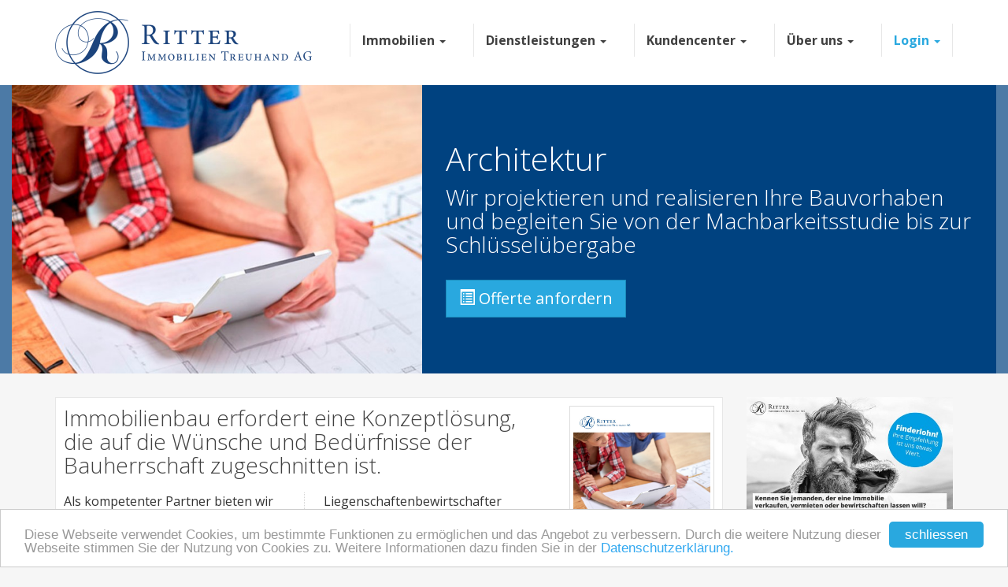

--- FILE ---
content_type: text/html; charset=UTF-8
request_url: https://www.ritterimmobilien.ch/dienstleistungen/architektur
body_size: 8011
content:
<!DOCTYPE html>
<html id="dpag-layout" lang="de">

<head>
    <!--
        ///////////////////////////////////////////////////////////////////////////
        ///////////////////////////////////////////////////////////////////////////

            ____            _             ____  _      _         _    ____
            |  _ \  ___  ___(_) __ _ _ __ |  _ \(_) ___| | __    / \  / ___|
            | | | |/ _ \/ __| |/ _` | '_ \| |_) | |/ __| |/ /   / _ \| |  _
            | |_| |  __/\__ \ | (_| | | | |  __/| | (__|   <   / ___ \ |_| |
            |____/ \___||___/_|\__, |_| |_|_|   |_|\___|_|\_\ /_/   \_\____|
                                |___/

            Layout & Entwicklung (c) 2016
            DesignPick AG | 8200 Schaffhausen | www.designpick.ch

        ///////////////////////////////////////////////////////////////////////////
        ///////////////////////////////////////////////////////////////////////////
        -->

    <meta charset="utf-8">
    <meta name="description" content="Die Ritter Immobilien Treuhand AG gehört zu den führenden Immobilien Dienstleistungsunternehmen in der Nordostschweiz. Aufgrund der unterschiedlichen Kompetenzen innerhalb unserer Firmengruppe sind wir in der Lage, alle Bereiche des modernen Immobilienmanagements abzudecken. Wir betrachten die Betreuung von Immobilien als strategische Aufgabe und bieten massgeschneiderte Lösungen für fast alle Bedürfnisse unserer Auftraggeber. Welche Leistungen in welchem Ausmass Sie beanspruchen möchten, entscheiden Sie selbstverständlich selbst.">
    <meta name="keywords" content="Wohnungen, Immobilien, Vermietung, Wohnung, Wohnungssuche, Immo, Villa, Loft, Einfamilienhaus, Mehrfamilienhaus, Wohnungen, Attikawohnung, Terrassenwohnung, Eigentumswohnung, Dachwohnung, Immobilienmarkt, Region, Vermietungen, Miete, Mietangebote, Makler,  Wohnungsangebote, Immobilienmarkt, Immobilienkauf, Mietgesuche, Immobilienverkauf, Zimmersuche, Wohnungsbörse, suche Wohnung, suche Haus, billig kaufen, finazieren,Eigentum, umbauen,renovieren,erneuern,Gebäudecheck,Gebäudeanalyse,liegenschaftsbesichtigung,Gebäudebeurteilung,Schatzung,Liegenschaftsschatzung,Gesamsanierung,Bauberatung,Gebäudesanierung,Haussanierung,Liegenschaftsverwaltung, Immobilienschätzung, Liegenschaftsexpertisen, Immobilienvermarktung, Immobilienvermittlung, Immobilien, Schweiz, Suchen, Ritter Immobilien Treuhand AG, Schaffhausen, St. Gallen, Thurgau, Schweiz">
    <meta name="author" content="DesignPick AG | 8200 Schaffhausen">
    <meta name="viewport" content="width=device-width, initial-scale=1.0">
        <link rel="shortcut icon" href="/storage/app/media/Layout/favicon.png" type="image/jpeg" />
    
    <title>Ritter Immobilien Treuhand AG | Architektur</title>
    <link rel="stylesheet" href="https://www.ritterimmobilien.ch/plugins/dpag/bannermanager/assets/css/style.css">
<link rel="stylesheet" href="https://www.ritterimmobilien.ch/plugins/dpag/services/assets/css/style.css">
    <style>
    .cc_banner-wrapper {
        z-index: 1000000 !important;
    }
    .cc_container .cc_btn, .cc_container .cc_btn:visited {
        color: #fff !important;
        background-color: #29a8df !important;
        border-color: #1c8ab9 !important;
    }
</style>
    <link href="https://www.ritterimmobilien.ch/combine/0d8bf3733d617dc6136392c02a60cce1-1657800148" rel="stylesheet">

    <!-- HTML5 shim and Respond.js for IE8 support of HTML5 elements and media queries -->
    <!--[if lt IE 9]>
            <script src="https://oss.maxcdn.com/html5shiv/3.7.3/html5shiv.min.js"></script>
            <script src="https://oss.maxcdn.com/respond/1.4.2/respond.min.js"></script>
        <![endif]-->
    <script>
  (function(i,s,o,g,r,a,m){i['GoogleAnalyticsObject']=r;i[r]=i[r]||function(){
  (i[r].q=i[r].q||[]).push(arguments)},i[r].l=1*new Date();a=s.createElement(o),
  m=s.getElementsByTagName(o)[0];a.async=1;a.src=g;m.parentNode.insertBefore(a,m)
  })(window,document,'script','https://www.google-analytics.com/analytics.js','ga');

  ga('create', 'UA-77070616-1', 'auto');
  ga('send', 'pageview');

</script>
    <!-- Begin Cookie Consent plugin by Silktide - http://silktide.com/cookieconsent -->
<script type="text/javascript">
    window.cookieconsent_options = {
        "message": 'Diese Webseite verwendet Cookies, um bestimmte Funktionen zu ermöglichen und das Angebot zu verbessern. Durch die weitere Nutzung dieser Webseite stimmen Sie der Nutzung von Cookies zu. Weitere Informationen dazu finden Sie in der',
        "dismiss": 'schliessen',
        "learnMore": 'Datenschutzerklärung.',
        "link": 'https://www.ritterimmobilien.ch/datenschutz',
        "theme": 'light-bottom'
    };
</script>

<script type="text/javascript"
        src="//cdnjs.cloudflare.com/ajax/libs/cookieconsent2/1.0.9/cookieconsent.min.js"></script>
<!-- End Cookie Consent plugin -->
</head>

<body>
    
         <header>
        <!-- Top Nav -->
        
        <!-- Nav -->
        <nav id="main-nav" class="navbar yamm navbar-default">
    <div class="container">
        <!-- Brand and toggle get grouped for better mobile display -->
        <div class="navbar-header">
            <button type="button" class="navbar-toggle collapsed" data-toggle="collapse" data-target="#mainNavContent"
                aria-expanded="false">
                <span class="sr-only">Toggle navigation</span>
                <span class="icon-bar"></span>
                <span class="icon-bar"></span>
                <span class="icon-bar"></span>
            </button>

            <a class="navbar-brand" href="/">
                                <img src="https://www.ritterimmobilien.ch/storage/app/uploads/public/509/6e7/14f/thumb__0_80_0_0_auto.png" alt="Ritter Immobilien Treuhand AG"
                    class="hidden-xs">
                <img src="https://www.ritterimmobilien.ch/storage/app/uploads/public/509/6e7/14f/thumb__0_50_0_0_auto.png" alt="Ritter Immobilien Treuhand AG"
                    class="visible-xs">
                            </a>
        </div>

        <!-- Collect the nav links, forms, and other content for toggling -->
        <div class="collapse navbar-collapse" id="mainNavContent">
            <ul class="nav navbar-nav navbar-right">

                <li class="dropdown yamm-fw">

                    <a class="dropdown-toggle" data-toggle="dropdown" href="#" aria-expanded="false">
                        Immobilien
                        <b class="caret"></b>
                    </a>

                    <ul class="dropdown-menu" role="menu">
                        <li>
                            <div class="yamm-content">
                                <div class="row">
                                    <div class="col-sm-3 hidden-xs">
                                                                                <img src="https://www.ritterimmobilien.ch/storage/app/idx/import/11/_mediathumbs/S8_2458531d-500a-4652-a48b-3d414aa2b5f8-668b9abed66b3d86a873f1ce9a1dbd58.jpg" class="img-responsive" />
                                                                            </div>

                                    <div class="col-sm-3">
                                        <h4 class="hidden-xs">Unser Immobilienangebot</h4>
                                        <ul class="yamm-list">
                                            <li><a href="https://www.ritterimmobilien.ch/objekte/mieten">Aktuelle
                                                    Miet-Angebote</a></li>
                                            <li><a href="https://www.ritterimmobilien.ch/objekte/kaufen">Aktuelle
                                                    Kauf-Angebote</a></li>
                                            <li><a href="https://www.ritterimmobilien.ch/projekte">Projekte / Überbauungen</a></li>
                                            <li><a
                                                    href="https://www.ritterimmobilien.ch/objekte/kaufen/anlageobjekte">Anlageobjekte</a>
                                            </li>
                                        </ul>
                                    </div>

                                    <div class="col-sm-3">
                                        <h4 class="hidden-xs">&nbsp;</h4>
                                        <ul class="yamm-list">
                                            <li><a href="https://www.ritterimmobilien.ch/das-immobilienmagazin">Das Immobilienmagazin</a></li>
                                            <li><a href="https://www.ritterimmobilien.ch/dokumente">Formulare / Merkblätter</a></li>
                                            <li><a href="https://www.ritterimmobilien.ch/kurzbewertung-marktwert" target="_blank">Kostenlose Marktwerteinschätzung</a></li>
                                        </ul>
                                    </div>

                                    <!-- <div class="col-sm-3">
                                        {_ObjektSchnellsuche}
                                    </div> -->

                                </div>
                            </div>
                        </li>


                    </ul>
                </li>

                <li class="dropdown yamm-fw">
                    <a class="dropdown-toggle" data-toggle="dropdown" href="#" aria-expanded="false">
                        Dienstleistungen
                        <b class="caret"></b>
                    </a>

                    <ul class="dropdown-menu" role="menu">
                        <li>
                            <div class="yamm-content">
                                <div class="row">
                                    <div class="col-sm-3 hidden-xs">
                                        <img src='https://www.ritterimmobilien.ch/storage/app/uploads/public/d31/d1b/1f4/thumb__300_190_0_0_crop.jpg' class='img-responsive' />
                                    </div>

                                    <div class="col-sm-3">
                                        <h4 class="hidden-xs">Unsere Dienstleistungen</h4>
                                        <ul class="yamm-list">
                                            <li><a
                                                    href="https://www.ritterimmobilien.ch/dienstleistungen/erstvermietung">Erstvermietung</a>
                                            </li>
                                            <li><a
                                                    href="https://www.ritterimmobilien.ch/dienstleistungen/bewirtschaftung">Bewirtschaftung</a>
                                            </li>
                                            <li><a href="https://www.ritterimmobilien.ch/dienstleistungen/verkauf">Verkauf</a></li>
                                            <li><a href="https://www.ritterimmobilien.ch/dienstleistungen/treuhand">Treuhand</a>
                                            </li>
                                        </ul>
                                    </div>

                                    <div class="col-sm-3">
                                        <h4 class="hidden-xs">&nbsp;</h4>
                                        <ul class="yamm-list">
                                            <li><a
                                                    href="https://www.ritterimmobilien.ch/dienstleistungen/architektur">Architektur</a>
                                            </li>
                                            <li><a href="https://www.ritterimmobilien.ch/dienstleistungen/bewertung">Bewertung</a>
                                            </li>
                                            <li><a href="https://www.ritterimmobilien.ch/dienstleistungen/facility-management">Facility
                                                    Management</a></li>
                                            <li><a
                                                    href="https://www.ritterimmobilien.ch/dienstleistungen/immobilien-inspektion">Immobilien-Inspektion</a>
                                            </li>
                                        </ul>
                                    </div>
                                </div>
                            </div>
                        </li>


                    </ul>
                </li>

                <li class="dropdown yamm-fw">
                    <a class="dropdown-toggle" data-toggle="dropdown" href="#" aria-expanded="false">
                        Kundencenter
                        <b class="caret"></b>
                    </a>

                    <ul class="dropdown-menu" role="menu">
                        <li>
                            <div class="yamm-content">
                                <div class="row">
                                    <div class="col-sm-3 hidden-xs">
                                        <img src='https://www.ritterimmobilien.ch/storage/app/uploads/public/082/6fd/df8/thumb__300_190_0_0_crop.jpg' class='img-responsive' />
                                    </div>

                                    <div class="col-sm-3">
                                        <h4 class="hidden-xs">Onlineservices (Mieter/STWEG)</h4>
                                        <ul class="yamm-list">
                                            <li><a href="https://ritterimmobilien.wwportal.ch/ec" target="_blank">Schadensmeldung</a></li>
                                            <li><a href="https://ritterimmobilien.wwportal.ch/ec" target="_blank">Allgemeine Anfrage</a></li>
                                            <li><a href="https://ritterimmobilien.wwportal.ch/ec" target="_blank">Bestellung Namensschilder</a></li>
                                            <li><a href="https://ritterimmobilien.wwportal.ch/ec" target="_blank">Bestellung Schlüssel</a></li>
                                        </ul>
                                    </div>

                                    <div class="col-sm-3">
                                        <h4 class="hidden-xs">&nbsp;</h4>
                                        <ul class="yamm-list">
                                        <li><a href="https://www.ritterimmobilien.ch/dokumente">Formulare / Merkblätter</a></li>
                                            <li><a href="https://www.ritterimmobilien.ch/kurzbewertung-marktwert" target="_blank">Kostenlose Marktwerteinschätzung</a></li>
                                            <li><a href="https://transfer.ritterimmobilien.ch/"
                                                    target="_blank">Dateitransfer</a></li>
                                        </ul>
                                    </div>
                                </div>
                            </div>
                        </li>
                    </ul>
                </li>

                <li class="dropdown yamm-fw">
                    <a class="dropdown-toggle" data-toggle="dropdown" href="#" aria-expanded="false">
                        Über uns
                        <b class="caret"></b>
                    </a>

                    <ul class="dropdown-menu" role="menu">
                        <li>
                            <div class="yamm-content">
                                <div class="row">
                                    <div class="col-sm-3 hidden-xs">
                                        <img src='https://www.ritterimmobilien.ch/storage/app/uploads/public/fb5/6d8/d04/thumb__300_190_0_0_crop.jpg' class='img-responsive' />
                                    </div>

                                    <div class="col-sm-3">
                                        <h4 class="hidden-xs">Über uns</h4>
                                        <ul class="yamm-list">
                                            <li><a href="https://www.ritterimmobilien.ch/ueber-uns">Über uns</a></li>
                                            <li><a href="https://www.ritterimmobilien.ch/team">Team</a></li>
                                            <li><a href="https://www.ritterimmobilien.ch/stellen">Freie Stellen</a></li>
                                            <li><a href="https://www.ritterimmobilien.ch/news">News</a></li>
                                        </ul>
                                    </div>

                                    <div class="col-sm-3">
                                        <h4 class="hidden-xs">&nbsp;</h4>
                                        <ul class="yamm-list">
                                            <li><a href="https://www.ritterimmobilien.ch/dokumente">Formulare / Merkblätter</a></li>
                                            <li><a href="https://www.ritterimmobilien.ch/immobilienrundgaenge">Virtuelle 360&deg;
                                                    Rundgänge</a></li>
                                            <li><a href="https://www.ritterimmobilien.ch/kontakt">Kontakt / Öffnungszeiten</a></li>
                                        </ul>
                                    </div>

                                </div>
                            </div>
                        </li>


                    </ul>
                </li>



                <!-- <li class="dropdown yamm-fw">
                    <a href="#">Verkaufen/Vermieten</a>
                </li> -->

                <!-- <li class="dropdown yamm-fw">
                    <a href="https://www.ritterimmobilien.ch/kontakt">Kontakt</a>
                </li> -->



                <li class="dropdown yamm-fw">
                    <a class="dropdown-toggle" data-toggle="dropdown" href="#" aria-expanded="false"
                        style="color: #29a8df !important;">
                        Login
                        <b class="caret"></b>
                    </a>


                    <ul class="dropdown-menu" role="menu">
                        <li>
                            <div class="yamm-content">
                                <div class="row">
                                    <div class="col-sm-3 hidden-xs">
                                        <img src='https://www.ritterimmobilien.ch/storage/app/uploads/public/4f4/2b6/313/thumb__300_190_0_0_crop.jpg' class='img-responsive' />
                                    </div>

                                    <div class="col-sm-3">
                                        <h4 class="hidden-xs">Login Onlineportale</h4>
                                        <ul class="yamm-list">
                                            <li><a href="https://ritterimmobilien.wwportal.ch/" target="_blank">Login Liegenschaftseigentümer</a></li>
                                            <li><a href="https://ritterimmobilien.wwportal.ch/" target="_blank">Login Stockwerkeigentümer</a></li>
                                            <li><a href="https://ritterimmobilien.wwportal.ch/" target="_blank">Login Revisoren</a></li>
                                        </ul>
                                    </div>

                                    <div class="col-sm-3">
                                        <h4 class="hidden-xs">&nbsp;</h4>
                                        <ul class="yamm-list">
                                            <li><a href="https://www.ritterimmobilien.ch/login">Login Investoren</a></li>
                                        </ul>
                                    </div>
                                </div>
                            </div>
                        </li>


                    </ul>

                </li>


            </ul>
        </div><!-- /.navbar-collapse -->
    </div><!-- /.container-fluid -->
</nav>
        <!-- Header Banner -->
        <!--Custom-->


<div class="headerBGFullWidth">
    <div class="containerBig">
        <div id="headerBanner" class="col-xs-12 headerBanner">
            <div class="row valign">
                <div class="col-md-5 ">
                    <div class="row">
                        <img src="https://www.ritterimmobilien.ch/storage/app/uploads/public/3eb/bf5/107/thumb__740_520_0_0_crop.jpg" alt="" class="img-responsive" style="width:100% !important" />
                    </div>
                </div>

                <div class="col-md-7 ">
                    <div class="col2Content">
                        <div class="col-md-12" style="margin-bottom:0">
                            <h1>
                                Architektur
                            </h1>
                            <h3>
                                <p>Wir projektieren und realisieren Ihre Bauvorhaben und begleiten Sie von der Machbarkeitsstudie bis zur Schlüsselübergabe</p>
                            </h3>

                            <!-- Btn Offertanfrage -->
                                                        <div class="buttons">
                                <button type="button" class="btn btn-primary btn-lg" data-toggle="modal" data-target=".offerrequest-modal">
    <span class=" glyphicon glyphicon-list-alt"></span> Offerte anfordern
</button>

                            </div>
                                                        <!-- Btn Offertanfrage -->

                        </div>
                    </div>
                </div>
            </div>
        </div>
        <div class="clearfix"></div>
    </div>
</div>    </header>

    <div id="content-wrapper" class="container">
        
        <div class="">
                                    

            <div id="page-content" class="row">
                <div class="col-md-9 ">
                     


<!-- Modal -->
<div class="modal fade offerrequest-modal" tabindex="-1" role="dialog" aria-labelledby="myLargeModalLabel">
    <div class="modal-dialog modal-lg" role="document">
        <div class="modal-content">
            <div class="modal-header">
                <button type="button" class="close" data-dismiss="modal" aria-label="schliessen">
                    <span aria-hidden="true">&times;</span>
                </button>
                <h3 class="modal-title">Offerte Anfordern</h3>
            </div>
            <div id="termin_form" class="modal-body">
                <form data-request="offerFormServices::onFormSubmit">
    <input name="_token" type="hidden" value="TM6TsqKhatNa1zazK3sNP5t5tX8NBBkMECL10dY9">
    <div id="offerFormServices_forms_flash"></div>
    <!-- YOUR FORM FIELDS -->
    <input type="hidden" id="Dienstleistung" name="Dienstleistung" value="Architektur">

    <div class="row">
        <div class="col-md-7 no-margin-bottom">
            <div class="row">
                <div class="col-md-6">
                    <div class="form-group">
                        <label for="Anrede">
                            Ihre Kontaktdaten
                        </label>
                        <div class="input-group">
                            <span class="input-group-addon">
                                <span class="glyphicon glyphicon-user"></span>
                            </span>
                            <select id="Anrede" name="Anrede" class="form-control">
                                <option value="" selected="">Anrede</option>
                                <option value="Herr">Herr</option>
                                <option value="Frau">Frau</option>
                            </select>
                        </div>
                    </div>
                </div>
            </div>
            <div class="row">
                <div class="col-md-6">
                    <div class="form-group">
                        <div class="input-group">
                            <span class="input-group-addon">
                                <span class="glyphicon glyphicon-user"></span>
                            </span>
                            <input type="text" id="Name-Vorname" placeholder="Name / Vorname" name="Name-Vorname" class="form-control">
                        </div>
                    </div>
                </div>
                <div class="col-md-6">
                    <div class="form-group">
                        <div class="input-group">
                            <span class="input-group-addon">
                                <span class="glyphicon glyphicon-briefcase"></span>
                            </span>
                            <input type="text" id="Firma" placeholder="Firma" name="Firma" class="form-control">
                        </div>
                    </div>
                </div>
                <div class="col-md-6">
                    <div class="form-group">
                        <div class="input-group">
                            <span class="input-group-addon">
                                <span class="glyphicon glyphicon-briefcase"></span>
                            </span>
                            <input type="text" id="Strasse" placeholder="Strasse" name="Strasse" class="form-control">
                        </div>
                    </div>
                </div>
                <div class="col-md-6">
                    <div class="form-group">
                        <div class="input-group">
                            <span class="input-group-addon">
                                <span class="glyphicon glyphicon-briefcase"></span>
                            </span>
                            <input type="text" id="Plz-Ort" placeholder="Plz / Ort" name="Plz-Ort" class="form-control">
                        </div>
                    </div>
                </div>
                <div class="col-md-6">
                    <div class="form-group">
                        <div class="input-group">
                            <span class="input-group-addon">
                                <span class="glyphicon glyphicon-envelope"></span>
                            </span>
                            <input type="text" id="E-Mail" placeholder="E-Mail" name="E-Mail" class="form-control">
                        </div>
                    </div>
                </div>
                <div class="col-md-6">
                    <div class="form-group">
                        <div class="input-group">
                            <span class="input-group-addon">
                                <span class="glyphicon glyphicon-phone-alt"></span>
                            </span>
                            <input type="text" id="Telefon" placeholder="Telefonnummer" name="Telefon" class="form-control">
                        </div>
                    </div>
                </div>
            </div>
        </div>

        <div class="col-md-5 no-margin-bottom">
            <div class="form-group">
                <label for="Mitteilung">
                    Mitteilung
                </label>
                <textarea id="Mitteilung" class="form-control" placeholder="Mitteilung" name="Mitteilung" rows="8" cols="120" style="height:198px;"></textarea>
            </div>  
        </div>
    </div>

    <div class="form-group">
            <div id="offerFormServices" class="g-recaptcha" data-sitekey="6LfPUAwTAAAAAKSZumePTRZj7p8VpQsYQyFSESvg" data-theme="light" data-type="image" data-size="normal"></div>
    </div>
     <!-- SUBMIT BUTTON -->
    <button id="simpleContactSubmitButton" type="submit" class="btn btn-primary">Kontaktanfrage senden</button>
    
    
</form>            </div>
        </div>
    </div>
</div>
<!-- Modal -->

 
<div class="box">
    <div class="row">
        <div class="col-md-9">
            <div>
                <h3 class="light">
                    Immobilienbau erfordert eine Konzeptlösung, die auf die Wünsche und Bedürfnisse der Bauherrschaft zugeschnitten ist.
                </h3>
            </div>

            <div class="multicolumn2 multicolumn-border margin-top">
                <p>Als kompetenter Partner bieten wir Ihnen eine umfangreiche Palette an Architekturdienstleistungen an und unterstützen Sie bei der Projektierung und Realisierung Ihres Bauvorhabens. Sebstverständlich bieten wir Ihnen auch auf Sie abgestimmte Teildienstleistungen an.</p>

<p>Mit der Planung und Realisierung umfangreicher Sanierungen für professionelle Liegenschaftenbewirtschafter können wir auf ein langjähriges und breites Erfahrungspotential zurückgreifen.</p>

<p>Von der Machbarkeitsstudie bis hin zur Schlüsselübergabe begleiten wir Sie bei der Realisierung Ihres Bauvorhabens oder übernehmen die Gesamtverantwortung als Vertreter der Bauherrschaft.</p>
            </div>
        </div>

        <div class="col-md-3">
            <a href="https://www.ritterimmobilien.ch/storage/app/uploads/public/638/754/ab4/638754ab4c746162233654.pdf" target="_blank" class="hidden-xs">
                <img src='/storage/temp/public/364ea5f06640397658f7ae788aa08242.jpg' class='img-responsive img-thumbnail'>
            </a>

            <a href="https://www.ritterimmobilien.ch/storage/app/uploads/public/638/754/ab4/638754ab4c746162233654.pdf" target="_blank" class="visible-xs bold">
                Dienstleistungsflyer downloaden
            </a>
        </div>
        <div class="clearfix"></div>
    </div>
</div>

<div class="box">
    <div class="row">
        <div class="col-md-6">
            <h3 class="light">Wir realisieren für Sie</h3>
            <div class="multicolumn2">
                <ul class="list-services">
                                         <li>
                        Machbarkeitsstudien
                    </li>
                                        <li>
                         Vor- und Bauprojekte
                    </li>
                                        <li>
                         Baueingaben
                    </li>
                                        <li>
                         Ausführungsplanung
                    </li>
                                        <li>
                         Baukostenkontrolle
                    </li>
                                        <li>
                         Gebäudesanierungen
                    </li>
                                        <li>
                         Gestaltungsplanung
                    </li>
                                        <li>
                         Innenarchitektur
                    </li>
                                        <li>
                         Bauleitung
                    </li>
                                        <li>
                         3D Visualisierungen
                    </li>
                                    </ul>
            </div>
        </div>

        <div class="visible-xs cut-xs"></div>
        <div class="col-md-6 border-left">
            <h3 class="light">Haben Sie Fragen?</h3>
                        <p>
                Gerne stehe ich Ihnen zur Verfügung
            </p>
            <div class="row">
                <div class="col-md-4 col-xs-5">
                    <img src="https://extranet.ritterimmobilien.ch/storage/app/uploads/public/5f3/ceb/185/thumb_2439_400_300_0_0_crop.jpg" class="img-responsive" style="width: 100% !important">
                </div>

                <div class="col-md-8 col-xs-7">
                    <div class="maContent">
                        <div>
                            <b>Torsten Schmidt</b>
                            <div class="">
                                <div class="posBezeichnung smaller">Immobilienbewirtschaftung / Dipl. Architekt</div>
                                <div class="small">
                                    <span class="glyphicon glyphicon-phone-alt"></span> +41 52 632 14 21</div>
                                <div class="small">
                                    <span class="glyphicon glyphicon-envelope"></span>
                                    <a href="mailto: t&#x2e;&#x73;c&#104;&#x6d;&#x69;&#100;&#x74;&#x40;&#114;&#105;&#x74;t&#x65;&#x72;&#x69;m&#109;&#111;bi&#x6c;i&#x65;&#x6e;&#46;c&#104;">t.s&#99;h&#x6d;&#x69;d&#116;&#x40;&#114;&#x69;tte&#x72;&#105;&#109;&#x6d;&#111;&#x62;&#105;l&#x69;&#x65;&#x6e;&#46;&#99;h</a>
                                </div>
                            </div>
                        </div>
                    </div>
                </div>
            </div>
                    </div>
    </div>
</div>

<h3>Unsere Dienstleistungen im Überblick</h3>

<div id="services" class="row">
            <div class="col-md-3 col-sm-6 col-xs-6 serviceBox-wrapper hidden-xs">
            <a href="/dienstleistungen/bewirtschaftung" class="serviceBox hvr-glow hvr-fade">
                <div class="center">
                    <h4 class="bold">Bewirtschaftung</h4>
                    <div class="hidden-xs">
                        <p>Wir sorgen für</p>

<p>die nötige Ordnung</p>
                    </div>
                </div>
            </a>
        </div>

        <div class="col-md-3 col-sm-6 col-xs-12 serviceBox-wrapper visible-xs">
            <a href="/dienstleistungen/bewirtschaftung" class="serviceBox">
                <h4 class="bold">Bewirtschaftung</h4>
            </a>
        </div>
            <div class="col-md-3 col-sm-6 col-xs-6 serviceBox-wrapper hidden-xs">
            <a href="/dienstleistungen/erstvermietung" class="serviceBox hvr-glow hvr-fade">
                <div class="center">
                    <h4 class="bold">Erstvermietung</h4>
                    <div class="hidden-xs">
                        <p>Wir stellen</p>

<p>die Verbindung her</p>
                    </div>
                </div>
            </a>
        </div>

        <div class="col-md-3 col-sm-6 col-xs-12 serviceBox-wrapper visible-xs">
            <a href="/dienstleistungen/erstvermietung" class="serviceBox">
                <h4 class="bold">Erstvermietung</h4>
            </a>
        </div>
            <div class="col-md-3 col-sm-6 col-xs-6 serviceBox-wrapper hidden-xs">
            <a href="/dienstleistungen/verkauf" class="serviceBox hvr-glow hvr-fade">
                <div class="center">
                    <h4 class="bold">Verkauf</h4>
                    <div class="hidden-xs">
                        <p>Wir bringen Ihre Immobilie</p>

<p>an den Kunden</p>
                    </div>
                </div>
            </a>
        </div>

        <div class="col-md-3 col-sm-6 col-xs-12 serviceBox-wrapper visible-xs">
            <a href="/dienstleistungen/verkauf" class="serviceBox">
                <h4 class="bold">Verkauf</h4>
            </a>
        </div>
            <div class="col-md-3 col-sm-6 col-xs-6 serviceBox-wrapper hidden-xs">
            <a href="/dienstleistungen/treuhand" class="serviceBox hvr-glow hvr-fade">
                <div class="center">
                    <h4 class="bold">Treuhand</h4>
                    <div class="hidden-xs">
                        <p>Wir sorgen für</p>

<p>Zahlen die stimmen</p>
                    </div>
                </div>
            </a>
        </div>

        <div class="col-md-3 col-sm-6 col-xs-12 serviceBox-wrapper visible-xs">
            <a href="/dienstleistungen/treuhand" class="serviceBox">
                <h4 class="bold">Treuhand</h4>
            </a>
        </div>
            <div class="col-md-3 col-sm-6 col-xs-6 serviceBox-wrapper hidden-xs">
            <a href="/dienstleistungen/architektur" class="serviceBox hvr-glow hvr-fade">
                <div class="center">
                    <h4 class="bold">Architektur</h4>
                    <div class="hidden-xs">
                        <p>Wir projektieren und</p>

<p>realisieren Ihre Bauvorhaben</p>
                    </div>
                </div>
            </a>
        </div>

        <div class="col-md-3 col-sm-6 col-xs-12 serviceBox-wrapper visible-xs">
            <a href="/dienstleistungen/architektur" class="serviceBox">
                <h4 class="bold">Architektur</h4>
            </a>
        </div>
            <div class="col-md-3 col-sm-6 col-xs-6 serviceBox-wrapper hidden-xs">
            <a href="/dienstleistungen/bewertung" class="serviceBox hvr-glow hvr-fade">
                <div class="center">
                    <h4 class="bold">Bewertung</h4>
                    <div class="hidden-xs">
                        <p>Wir verschaffen</p>

<p>den Überblick</p>
                    </div>
                </div>
            </a>
        </div>

        <div class="col-md-3 col-sm-6 col-xs-12 serviceBox-wrapper visible-xs">
            <a href="/dienstleistungen/bewertung" class="serviceBox">
                <h4 class="bold">Bewertung</h4>
            </a>
        </div>
            <div class="col-md-3 col-sm-6 col-xs-6 serviceBox-wrapper hidden-xs">
            <a href="/dienstleistungen/immobilien-inspektion" class="serviceBox hvr-glow hvr-fade">
                <div class="center">
                    <h4 class="bold">Immobilien Inspektion</h4>
                    <div class="hidden-xs">
                        <p>Wir nehmen</p>

<p>Ihre Interessen wahr</p>
                    </div>
                </div>
            </a>
        </div>

        <div class="col-md-3 col-sm-6 col-xs-12 serviceBox-wrapper visible-xs">
            <a href="/dienstleistungen/immobilien-inspektion" class="serviceBox">
                <h4 class="bold">Immobilien Inspektion</h4>
            </a>
        </div>
            <div class="col-md-3 col-sm-6 col-xs-6 serviceBox-wrapper hidden-xs">
            <a href="/dienstleistungen/facility-management" class="serviceBox hvr-glow hvr-fade">
                <div class="center">
                    <h4 class="bold">Facility Management</h4>
                    <div class="hidden-xs">
                        <p>Wir sorgen für</p>

<p>Wohlbefinden dank Sauberkeit</p>
                    </div>
                </div>
            </a>
        </div>

        <div class="col-md-3 col-sm-6 col-xs-12 serviceBox-wrapper visible-xs">
            <a href="/dienstleistungen/facility-management" class="serviceBox">
                <h4 class="bold">Facility Management</h4>
            </a>
        </div>
        <div class="clearfix"></div>
</div>                </div>

                <div id="sidebar-right" class="col-md-3 hidden-xs">
                    <div id="banners_wrapper">
        <div class="widget">
                <a href="/kontakt" target="_self">
            <img src="https://www.ritterimmobilien.ch/storage/app/uploads/public/5a3/3dc/762/thumb_511_480_480_0_0_auto.jpg" class="img-responsive">
        </a>
            </div>
        <div class="widget">
                <a href="/das-immobilienmagazin" target="_self">
            <img src="https://www.ritterimmobilien.ch/storage/app/uploads/public/5b7/a7c/95d/thumb_1669_480_480_0_0_auto.jpg" class="img-responsive">
        </a>
            </div>
        <div class="widget">
                <a href="/immobilienrundgaenge" target="_self">
            <img src="https://www.ritterimmobilien.ch/storage/app/uploads/public/5a3/3dc/d50/thumb_512_480_480_0_0_auto.jpg" class="img-responsive">
        </a>
            </div>
    </div>                </div>
            </div>
        </div>
    </div>

    <footer>
        <div class="container hidden-print">

    <div class="row">
        <div class="col-sm-4 col-md-3 hidden-xs">
            <h4>Immobilien</h4>
            <ul>
                <li><a href="https://www.ritterimmobilien.ch/objekte/mieten">Aktuelle Miet-Angebote</a></li>
                <li><a href="https://www.ritterimmobilien.ch/objekte/kaufen">Aktuelle Kauf-Angebote</a></li>
                <li><a href="https://www.ritterimmobilien.ch/projekte">Projekte / Überbauungen</a></li>
                <li><a
                        href="https://www.ritterimmobilien.ch/objekte/kaufen/anlageobjekte">Anlageobjekte</a>
                </li>
                <li><a href="https://www.ritterimmobilien.ch/das-immobilienmagazin">Das Immobilienmagazin</a></li>
                <li><a href="https://www.ritterimmobilien.ch/kurzbewertung-marktwert" target="_blank">Kostenlose Marktwerteinschätzung</a>
                </li>
            </ul>

            <h4>Über uns</h4>
            <ul>
                <li><a href="https://www.ritterimmobilien.ch/ueber-uns">Über uns</a></li>
                <li><a href="https://www.ritterimmobilien.ch/team">Team</a></li>
                <li><a href="https://www.ritterimmobilien.ch/stellen">Freie Stellen</a></li>
                <li><a href="https://www.ritterimmobilien.ch/news">News</a></li>
                <li><a href="https://www.ritterimmobilien.ch/kontakt">Kontakt</a></li>
            </ul>

        </div>

        <div class="col-sm-4 col-md-3 hidden-xs">
            <h4>Dienstleistungen</h4>
            <ul>
                <li><a href="https://www.ritterimmobilien.ch/dienstleistungen/erstvermietung">Erstvermietung</a></li>
                <li><a href="https://www.ritterimmobilien.ch/dienstleistungen/bewirtschaftung">Bewirtschaftung</a></li>
                <li><a href="https://www.ritterimmobilien.ch/dienstleistungen/verkauf">Verkauf</a></li>
                <li><a href="https://www.ritterimmobilien.ch/dienstleistungen/treuhand">Treuhand</a></li>
                <li><a href="https://www.ritterimmobilien.ch/dienstleistungen/architektur">Architektur</a></li>
                <li><a href="https://www.ritterimmobilien.ch/dienstleistungen/bewertung">Bewertung</a></li>
                <li><a href="https://www.ritterimmobilien.ch/dienstleistungen/facility-management">Facility Management</a></li>
                <li><a href="https://www.ritterimmobilien.ch/dienstleistungen/immobilien-inspektion">Immobilien-Inspektion</a></li>
                <li><a href="https://www.ritterimmobilien.ch/immobilienrundgaenge">Virtuelle 360&deg; Rundgänge</a></li>
            </ul>
        </div>

        <div class="col-sm-4 col-md-3 hidden-xs">
            <h4>Kundencenter</h4>
            <ul>
                <li><a href="https://ritterimmobilien.wwportal.ch/ec" target="_blank">Schadensmeldung</a></li>
                <li><a href="https://ritterimmobilien.wwportal.ch/ec" target="_blank">Allgemeine Anfrage</a></li>
                <li><a href="https://ritterimmobilien.wwportal.ch/ec" target="_blank">Bestellung Namensschilder</a></li>
                <li><a href="https://ritterimmobilien.wwportal.ch/ec" target="_blank">Bestellung Schlüssel</a></li>
                <li><a href="https://www.ritterimmobilien.ch/dokumente">Formulare / Merkblätter</a></li>
                <li><a href="https://www.ritterimmobilien.ch/kurzbewertung-marktwert" target="_blank">Kostenlose Marktwerteinschätzung</a>
                </li>
                <li><a href="https://transfer.ritterimmobilien.ch/" target="_blank">Dateitransfer</a></li>
            </ul>

            <h4>Login</h4>
            <ul>
                <li><a href="https://ritterimmobilien.wwportal.ch/" target="_blank">Login Liegenschaftseigentümer</a>
                </li>
                <li><a href="https://ritterimmobilien.wwportal.ch/" target="_blank">Login Stockwerkeigentümer</a></li>
                <li><a href="https://ritterimmobilien.wwportal.ch/" target="_blank">Login Revisoren</a></li>
                <li><a href="https://www.ritterimmobilien.ch/login">Login Investoren</a></li>
            </ul>
        </div>

        <div class="col-sm-12 col-md-3 hidden-print">
            <div class="row dpag-employee-wrapper">
        <div class="col-md-12 addressblockCompact">
<!--        <h4>Hauptsitz Schaffhausen</h4>-->
        <h4>Schaffhausen</h4>
        <p>
            Ritter Immobilien Treuhand AG<br />
            Fulachstrasse 10 | 8200 Schaffhausen<br />
            <span class="glyphicon glyphicon-phone-alt" aria-hidden="true"></span> +41 52 632 14 44<br>
            <span class="glyphicon glyphicon-envelope" aria-hidden="true"></span> <a href="mailto: &#x69;&#x6e;&#x66;&#111;&#64;rit&#x74;&#x65;&#114;&#x69;&#109;m&#x6f;&#98;&#105;&#x6c;&#105;&#101;&#x6e;.ch">&#x69;n&#x66;&#111;&#64;&#x72;&#x69;t&#x74;&#x65;&#x72;&#x69;&#109;&#109;&#x6f;&#98;&#105;&#x6c;&#x69;en&#x2e;&#99;&#x68;</a>
        </p>
    </div>
    </div>
                        <div class="h4 margin-top">
                <a href="https://www.facebook.com/RitterImmobilien" target="_blank">
                    <i class="fab fa-facebook-square" style="color: #5B7CBA;" aria-hidden="true"></i>
                    <small>Besuchen Sie uns auf Facebook</small>
                </a>
            </div>
                        
            <div>
                <div class="row">
                    <div class="col-md-4 col-sm-6 margin-top">
                        <a href="https://www.svit.ch/de/svit-zuerich" target="_blank"><img
                                src="https://www.ritterimmobilien.ch/storage/app/uploads/public/359/ad4/f43/thumb__0_50_0_0_auto.png" /></a>
                    </div>
                    <div class="col-md-4 col-sm-6 margin-top">
                        <a href="https://www.maklerkammer.ch/" target="_blank"><img
                                src="https://www.ritterimmobilien.ch/storage/app/uploads/public/10a/51f/6a6/thumb__0_50_0_0_auto.png" /></a>
                    </div>

                    <ul>
                                                <li><a href="https://www.ritterimmobilien.ch/datenschutz">Datenschutzerklärung</a></li>
                        <li><a href="https://www.ritterimmobilien.ch/impressum">Impressum</a></li>
                    </ul>
                </div>
            </div>

            <!-- <div>
                <a href="https://apps.apple.com/us/app/myritter/id1567002490" target="_blank"><img style=""
                        src="/storage/app/media/casavi/appleappstore.png" /></a> &nbsp;
                <a href="https://play.google.com/store/apps/details?id=com.mycasavi.myritter" target="_blank"><img
                        style="" src="/storage/app/media/casavi/googleplaystore.png" /></a>
            </div> -->



        </div>
    </div>

    <div class="row">
        <div class="col-md-12">
            <div id="copyright" class="text-right">
                <small>© 2026 -
                    <a href="http://www.ritterimmobilien.ch" target="_blank">Ritter Immobilien Treuhand AG</a>
                </small>
            </div>
        </div>
    </div>
</div>    </footer>

    <script src="https://www.ritterimmobilien.ch/combine/b498de6a789d4b8a0172e92f3c22e0b9-1657799555"></script>
<!-- <script defer src="https://use.fontawesome.com/releases/v5.0.8/js/all.js" integrity="sha384-SlE991lGASHoBfWbelyBPLsUlwY1GwNDJo3jSJO04KZ33K2bwfV9YBauFfnzvynJ" crossorigin="anonymous"></script>
<script defer src="https://use.fontawesome.com/releases/v5.0.8/js/v4-shims.js"></script> -->
<script defer src="https://use.fontawesome.com/releases/v5.2.0/js/all.js" integrity="sha384-4oV5EgaV02iISL2ban6c/RmotsABqE4yZxZLcYMAdG7FAPsyHYAPpywE9PJo+Khy" crossorigin="anonymous"></script>

<script src="/modules/system/assets/js/framework.js"></script>
<script src="/modules/system/assets/js/framework.extras.js"></script>
<link rel="stylesheet" property="stylesheet" href="/modules/system/assets/css/framework.extras.css">
<script src="https://www.google.com/recaptcha/api.js?onload=onloadCallback&amp;render=explicit" async="async" defer="defer"></script>
<script src="https://www.ritterimmobilien.ch/plugins/martin/forms/assets/js/recaptcha.js"></script>
<script src="https://www.ritterimmobilien.ch/plugins/dpag/services/assets/js/scripts.js"></script>
<script src="https://www.ritterimmobilien.ch/combine/28c2e21d28b817f05971bf6352c55eaf-1536243738"></script>
<script>
    $(document).ready(function () {
        resizeBoxes();
        $(window).resize(function () {
            resizeBoxes();
        });
    });

    function resizeBoxes() {
        if ($(window).width() > 768) {
            $(".serviceBox").height($(".serviceBox").width() / 5 * 3);
        } else {
            //$(".serviceBox").height('30');
        }
    };
</script>
<style>
    @media(max-width: 767px) {
        #services .serviceBox-wrapper {
            margin-bottom: 5px;
        }
        #services .serviceBox {
            min-height: 0;
            padding-top: 15px;
            padding-bottom: 15px;
        }
        #services .serviceBox h4 {
            margin-top: 0;
            margin-bottom: 0;
        }
    }
</style>
    <!-- Scroll Top Button -->
    <!-- <a href="#" class="scrollToTop hidden-xs"><i class="fa fa-arrow-up" aria-hidden="true"></i></a> -->

    <!--Start of Tawk.to Script-->
    
    <!-- <script type="text/javascript">
        var Tawk_API = Tawk_API || {}, Tawk_LoadStart = new Date();
        (function () {
            var s1 = document.createElement("script"), s0 = document.getElementsByTagName("script")[0];
            s1.async = true;
            s1.src = 'https://embed.tawk.to/5f92a0b9b5546b2d3990d762/default';
            s1.charset = 'UTF-8';
            s1.setAttribute('crossorigin', '*');
            s0.parentNode.insertBefore(s1, s0);
        })();
    </script> -->
    
    <!--End of Tawk.to Script-->

</body>

</html>

--- FILE ---
content_type: text/html; charset=utf-8
request_url: https://www.google.com/recaptcha/api2/anchor?ar=1&k=6LfPUAwTAAAAAKSZumePTRZj7p8VpQsYQyFSESvg&co=aHR0cHM6Ly93d3cucml0dGVyaW1tb2JpbGllbi5jaDo0NDM.&hl=en&type=image&v=9TiwnJFHeuIw_s0wSd3fiKfN&theme=light&size=normal&anchor-ms=20000&execute-ms=30000&cb=sn6i9zmer9xa
body_size: 49084
content:
<!DOCTYPE HTML><html dir="ltr" lang="en"><head><meta http-equiv="Content-Type" content="text/html; charset=UTF-8">
<meta http-equiv="X-UA-Compatible" content="IE=edge">
<title>reCAPTCHA</title>
<style type="text/css">
/* cyrillic-ext */
@font-face {
  font-family: 'Roboto';
  font-style: normal;
  font-weight: 400;
  font-stretch: 100%;
  src: url(//fonts.gstatic.com/s/roboto/v48/KFO7CnqEu92Fr1ME7kSn66aGLdTylUAMa3GUBHMdazTgWw.woff2) format('woff2');
  unicode-range: U+0460-052F, U+1C80-1C8A, U+20B4, U+2DE0-2DFF, U+A640-A69F, U+FE2E-FE2F;
}
/* cyrillic */
@font-face {
  font-family: 'Roboto';
  font-style: normal;
  font-weight: 400;
  font-stretch: 100%;
  src: url(//fonts.gstatic.com/s/roboto/v48/KFO7CnqEu92Fr1ME7kSn66aGLdTylUAMa3iUBHMdazTgWw.woff2) format('woff2');
  unicode-range: U+0301, U+0400-045F, U+0490-0491, U+04B0-04B1, U+2116;
}
/* greek-ext */
@font-face {
  font-family: 'Roboto';
  font-style: normal;
  font-weight: 400;
  font-stretch: 100%;
  src: url(//fonts.gstatic.com/s/roboto/v48/KFO7CnqEu92Fr1ME7kSn66aGLdTylUAMa3CUBHMdazTgWw.woff2) format('woff2');
  unicode-range: U+1F00-1FFF;
}
/* greek */
@font-face {
  font-family: 'Roboto';
  font-style: normal;
  font-weight: 400;
  font-stretch: 100%;
  src: url(//fonts.gstatic.com/s/roboto/v48/KFO7CnqEu92Fr1ME7kSn66aGLdTylUAMa3-UBHMdazTgWw.woff2) format('woff2');
  unicode-range: U+0370-0377, U+037A-037F, U+0384-038A, U+038C, U+038E-03A1, U+03A3-03FF;
}
/* math */
@font-face {
  font-family: 'Roboto';
  font-style: normal;
  font-weight: 400;
  font-stretch: 100%;
  src: url(//fonts.gstatic.com/s/roboto/v48/KFO7CnqEu92Fr1ME7kSn66aGLdTylUAMawCUBHMdazTgWw.woff2) format('woff2');
  unicode-range: U+0302-0303, U+0305, U+0307-0308, U+0310, U+0312, U+0315, U+031A, U+0326-0327, U+032C, U+032F-0330, U+0332-0333, U+0338, U+033A, U+0346, U+034D, U+0391-03A1, U+03A3-03A9, U+03B1-03C9, U+03D1, U+03D5-03D6, U+03F0-03F1, U+03F4-03F5, U+2016-2017, U+2034-2038, U+203C, U+2040, U+2043, U+2047, U+2050, U+2057, U+205F, U+2070-2071, U+2074-208E, U+2090-209C, U+20D0-20DC, U+20E1, U+20E5-20EF, U+2100-2112, U+2114-2115, U+2117-2121, U+2123-214F, U+2190, U+2192, U+2194-21AE, U+21B0-21E5, U+21F1-21F2, U+21F4-2211, U+2213-2214, U+2216-22FF, U+2308-230B, U+2310, U+2319, U+231C-2321, U+2336-237A, U+237C, U+2395, U+239B-23B7, U+23D0, U+23DC-23E1, U+2474-2475, U+25AF, U+25B3, U+25B7, U+25BD, U+25C1, U+25CA, U+25CC, U+25FB, U+266D-266F, U+27C0-27FF, U+2900-2AFF, U+2B0E-2B11, U+2B30-2B4C, U+2BFE, U+3030, U+FF5B, U+FF5D, U+1D400-1D7FF, U+1EE00-1EEFF;
}
/* symbols */
@font-face {
  font-family: 'Roboto';
  font-style: normal;
  font-weight: 400;
  font-stretch: 100%;
  src: url(//fonts.gstatic.com/s/roboto/v48/KFO7CnqEu92Fr1ME7kSn66aGLdTylUAMaxKUBHMdazTgWw.woff2) format('woff2');
  unicode-range: U+0001-000C, U+000E-001F, U+007F-009F, U+20DD-20E0, U+20E2-20E4, U+2150-218F, U+2190, U+2192, U+2194-2199, U+21AF, U+21E6-21F0, U+21F3, U+2218-2219, U+2299, U+22C4-22C6, U+2300-243F, U+2440-244A, U+2460-24FF, U+25A0-27BF, U+2800-28FF, U+2921-2922, U+2981, U+29BF, U+29EB, U+2B00-2BFF, U+4DC0-4DFF, U+FFF9-FFFB, U+10140-1018E, U+10190-1019C, U+101A0, U+101D0-101FD, U+102E0-102FB, U+10E60-10E7E, U+1D2C0-1D2D3, U+1D2E0-1D37F, U+1F000-1F0FF, U+1F100-1F1AD, U+1F1E6-1F1FF, U+1F30D-1F30F, U+1F315, U+1F31C, U+1F31E, U+1F320-1F32C, U+1F336, U+1F378, U+1F37D, U+1F382, U+1F393-1F39F, U+1F3A7-1F3A8, U+1F3AC-1F3AF, U+1F3C2, U+1F3C4-1F3C6, U+1F3CA-1F3CE, U+1F3D4-1F3E0, U+1F3ED, U+1F3F1-1F3F3, U+1F3F5-1F3F7, U+1F408, U+1F415, U+1F41F, U+1F426, U+1F43F, U+1F441-1F442, U+1F444, U+1F446-1F449, U+1F44C-1F44E, U+1F453, U+1F46A, U+1F47D, U+1F4A3, U+1F4B0, U+1F4B3, U+1F4B9, U+1F4BB, U+1F4BF, U+1F4C8-1F4CB, U+1F4D6, U+1F4DA, U+1F4DF, U+1F4E3-1F4E6, U+1F4EA-1F4ED, U+1F4F7, U+1F4F9-1F4FB, U+1F4FD-1F4FE, U+1F503, U+1F507-1F50B, U+1F50D, U+1F512-1F513, U+1F53E-1F54A, U+1F54F-1F5FA, U+1F610, U+1F650-1F67F, U+1F687, U+1F68D, U+1F691, U+1F694, U+1F698, U+1F6AD, U+1F6B2, U+1F6B9-1F6BA, U+1F6BC, U+1F6C6-1F6CF, U+1F6D3-1F6D7, U+1F6E0-1F6EA, U+1F6F0-1F6F3, U+1F6F7-1F6FC, U+1F700-1F7FF, U+1F800-1F80B, U+1F810-1F847, U+1F850-1F859, U+1F860-1F887, U+1F890-1F8AD, U+1F8B0-1F8BB, U+1F8C0-1F8C1, U+1F900-1F90B, U+1F93B, U+1F946, U+1F984, U+1F996, U+1F9E9, U+1FA00-1FA6F, U+1FA70-1FA7C, U+1FA80-1FA89, U+1FA8F-1FAC6, U+1FACE-1FADC, U+1FADF-1FAE9, U+1FAF0-1FAF8, U+1FB00-1FBFF;
}
/* vietnamese */
@font-face {
  font-family: 'Roboto';
  font-style: normal;
  font-weight: 400;
  font-stretch: 100%;
  src: url(//fonts.gstatic.com/s/roboto/v48/KFO7CnqEu92Fr1ME7kSn66aGLdTylUAMa3OUBHMdazTgWw.woff2) format('woff2');
  unicode-range: U+0102-0103, U+0110-0111, U+0128-0129, U+0168-0169, U+01A0-01A1, U+01AF-01B0, U+0300-0301, U+0303-0304, U+0308-0309, U+0323, U+0329, U+1EA0-1EF9, U+20AB;
}
/* latin-ext */
@font-face {
  font-family: 'Roboto';
  font-style: normal;
  font-weight: 400;
  font-stretch: 100%;
  src: url(//fonts.gstatic.com/s/roboto/v48/KFO7CnqEu92Fr1ME7kSn66aGLdTylUAMa3KUBHMdazTgWw.woff2) format('woff2');
  unicode-range: U+0100-02BA, U+02BD-02C5, U+02C7-02CC, U+02CE-02D7, U+02DD-02FF, U+0304, U+0308, U+0329, U+1D00-1DBF, U+1E00-1E9F, U+1EF2-1EFF, U+2020, U+20A0-20AB, U+20AD-20C0, U+2113, U+2C60-2C7F, U+A720-A7FF;
}
/* latin */
@font-face {
  font-family: 'Roboto';
  font-style: normal;
  font-weight: 400;
  font-stretch: 100%;
  src: url(//fonts.gstatic.com/s/roboto/v48/KFO7CnqEu92Fr1ME7kSn66aGLdTylUAMa3yUBHMdazQ.woff2) format('woff2');
  unicode-range: U+0000-00FF, U+0131, U+0152-0153, U+02BB-02BC, U+02C6, U+02DA, U+02DC, U+0304, U+0308, U+0329, U+2000-206F, U+20AC, U+2122, U+2191, U+2193, U+2212, U+2215, U+FEFF, U+FFFD;
}
/* cyrillic-ext */
@font-face {
  font-family: 'Roboto';
  font-style: normal;
  font-weight: 500;
  font-stretch: 100%;
  src: url(//fonts.gstatic.com/s/roboto/v48/KFO7CnqEu92Fr1ME7kSn66aGLdTylUAMa3GUBHMdazTgWw.woff2) format('woff2');
  unicode-range: U+0460-052F, U+1C80-1C8A, U+20B4, U+2DE0-2DFF, U+A640-A69F, U+FE2E-FE2F;
}
/* cyrillic */
@font-face {
  font-family: 'Roboto';
  font-style: normal;
  font-weight: 500;
  font-stretch: 100%;
  src: url(//fonts.gstatic.com/s/roboto/v48/KFO7CnqEu92Fr1ME7kSn66aGLdTylUAMa3iUBHMdazTgWw.woff2) format('woff2');
  unicode-range: U+0301, U+0400-045F, U+0490-0491, U+04B0-04B1, U+2116;
}
/* greek-ext */
@font-face {
  font-family: 'Roboto';
  font-style: normal;
  font-weight: 500;
  font-stretch: 100%;
  src: url(//fonts.gstatic.com/s/roboto/v48/KFO7CnqEu92Fr1ME7kSn66aGLdTylUAMa3CUBHMdazTgWw.woff2) format('woff2');
  unicode-range: U+1F00-1FFF;
}
/* greek */
@font-face {
  font-family: 'Roboto';
  font-style: normal;
  font-weight: 500;
  font-stretch: 100%;
  src: url(//fonts.gstatic.com/s/roboto/v48/KFO7CnqEu92Fr1ME7kSn66aGLdTylUAMa3-UBHMdazTgWw.woff2) format('woff2');
  unicode-range: U+0370-0377, U+037A-037F, U+0384-038A, U+038C, U+038E-03A1, U+03A3-03FF;
}
/* math */
@font-face {
  font-family: 'Roboto';
  font-style: normal;
  font-weight: 500;
  font-stretch: 100%;
  src: url(//fonts.gstatic.com/s/roboto/v48/KFO7CnqEu92Fr1ME7kSn66aGLdTylUAMawCUBHMdazTgWw.woff2) format('woff2');
  unicode-range: U+0302-0303, U+0305, U+0307-0308, U+0310, U+0312, U+0315, U+031A, U+0326-0327, U+032C, U+032F-0330, U+0332-0333, U+0338, U+033A, U+0346, U+034D, U+0391-03A1, U+03A3-03A9, U+03B1-03C9, U+03D1, U+03D5-03D6, U+03F0-03F1, U+03F4-03F5, U+2016-2017, U+2034-2038, U+203C, U+2040, U+2043, U+2047, U+2050, U+2057, U+205F, U+2070-2071, U+2074-208E, U+2090-209C, U+20D0-20DC, U+20E1, U+20E5-20EF, U+2100-2112, U+2114-2115, U+2117-2121, U+2123-214F, U+2190, U+2192, U+2194-21AE, U+21B0-21E5, U+21F1-21F2, U+21F4-2211, U+2213-2214, U+2216-22FF, U+2308-230B, U+2310, U+2319, U+231C-2321, U+2336-237A, U+237C, U+2395, U+239B-23B7, U+23D0, U+23DC-23E1, U+2474-2475, U+25AF, U+25B3, U+25B7, U+25BD, U+25C1, U+25CA, U+25CC, U+25FB, U+266D-266F, U+27C0-27FF, U+2900-2AFF, U+2B0E-2B11, U+2B30-2B4C, U+2BFE, U+3030, U+FF5B, U+FF5D, U+1D400-1D7FF, U+1EE00-1EEFF;
}
/* symbols */
@font-face {
  font-family: 'Roboto';
  font-style: normal;
  font-weight: 500;
  font-stretch: 100%;
  src: url(//fonts.gstatic.com/s/roboto/v48/KFO7CnqEu92Fr1ME7kSn66aGLdTylUAMaxKUBHMdazTgWw.woff2) format('woff2');
  unicode-range: U+0001-000C, U+000E-001F, U+007F-009F, U+20DD-20E0, U+20E2-20E4, U+2150-218F, U+2190, U+2192, U+2194-2199, U+21AF, U+21E6-21F0, U+21F3, U+2218-2219, U+2299, U+22C4-22C6, U+2300-243F, U+2440-244A, U+2460-24FF, U+25A0-27BF, U+2800-28FF, U+2921-2922, U+2981, U+29BF, U+29EB, U+2B00-2BFF, U+4DC0-4DFF, U+FFF9-FFFB, U+10140-1018E, U+10190-1019C, U+101A0, U+101D0-101FD, U+102E0-102FB, U+10E60-10E7E, U+1D2C0-1D2D3, U+1D2E0-1D37F, U+1F000-1F0FF, U+1F100-1F1AD, U+1F1E6-1F1FF, U+1F30D-1F30F, U+1F315, U+1F31C, U+1F31E, U+1F320-1F32C, U+1F336, U+1F378, U+1F37D, U+1F382, U+1F393-1F39F, U+1F3A7-1F3A8, U+1F3AC-1F3AF, U+1F3C2, U+1F3C4-1F3C6, U+1F3CA-1F3CE, U+1F3D4-1F3E0, U+1F3ED, U+1F3F1-1F3F3, U+1F3F5-1F3F7, U+1F408, U+1F415, U+1F41F, U+1F426, U+1F43F, U+1F441-1F442, U+1F444, U+1F446-1F449, U+1F44C-1F44E, U+1F453, U+1F46A, U+1F47D, U+1F4A3, U+1F4B0, U+1F4B3, U+1F4B9, U+1F4BB, U+1F4BF, U+1F4C8-1F4CB, U+1F4D6, U+1F4DA, U+1F4DF, U+1F4E3-1F4E6, U+1F4EA-1F4ED, U+1F4F7, U+1F4F9-1F4FB, U+1F4FD-1F4FE, U+1F503, U+1F507-1F50B, U+1F50D, U+1F512-1F513, U+1F53E-1F54A, U+1F54F-1F5FA, U+1F610, U+1F650-1F67F, U+1F687, U+1F68D, U+1F691, U+1F694, U+1F698, U+1F6AD, U+1F6B2, U+1F6B9-1F6BA, U+1F6BC, U+1F6C6-1F6CF, U+1F6D3-1F6D7, U+1F6E0-1F6EA, U+1F6F0-1F6F3, U+1F6F7-1F6FC, U+1F700-1F7FF, U+1F800-1F80B, U+1F810-1F847, U+1F850-1F859, U+1F860-1F887, U+1F890-1F8AD, U+1F8B0-1F8BB, U+1F8C0-1F8C1, U+1F900-1F90B, U+1F93B, U+1F946, U+1F984, U+1F996, U+1F9E9, U+1FA00-1FA6F, U+1FA70-1FA7C, U+1FA80-1FA89, U+1FA8F-1FAC6, U+1FACE-1FADC, U+1FADF-1FAE9, U+1FAF0-1FAF8, U+1FB00-1FBFF;
}
/* vietnamese */
@font-face {
  font-family: 'Roboto';
  font-style: normal;
  font-weight: 500;
  font-stretch: 100%;
  src: url(//fonts.gstatic.com/s/roboto/v48/KFO7CnqEu92Fr1ME7kSn66aGLdTylUAMa3OUBHMdazTgWw.woff2) format('woff2');
  unicode-range: U+0102-0103, U+0110-0111, U+0128-0129, U+0168-0169, U+01A0-01A1, U+01AF-01B0, U+0300-0301, U+0303-0304, U+0308-0309, U+0323, U+0329, U+1EA0-1EF9, U+20AB;
}
/* latin-ext */
@font-face {
  font-family: 'Roboto';
  font-style: normal;
  font-weight: 500;
  font-stretch: 100%;
  src: url(//fonts.gstatic.com/s/roboto/v48/KFO7CnqEu92Fr1ME7kSn66aGLdTylUAMa3KUBHMdazTgWw.woff2) format('woff2');
  unicode-range: U+0100-02BA, U+02BD-02C5, U+02C7-02CC, U+02CE-02D7, U+02DD-02FF, U+0304, U+0308, U+0329, U+1D00-1DBF, U+1E00-1E9F, U+1EF2-1EFF, U+2020, U+20A0-20AB, U+20AD-20C0, U+2113, U+2C60-2C7F, U+A720-A7FF;
}
/* latin */
@font-face {
  font-family: 'Roboto';
  font-style: normal;
  font-weight: 500;
  font-stretch: 100%;
  src: url(//fonts.gstatic.com/s/roboto/v48/KFO7CnqEu92Fr1ME7kSn66aGLdTylUAMa3yUBHMdazQ.woff2) format('woff2');
  unicode-range: U+0000-00FF, U+0131, U+0152-0153, U+02BB-02BC, U+02C6, U+02DA, U+02DC, U+0304, U+0308, U+0329, U+2000-206F, U+20AC, U+2122, U+2191, U+2193, U+2212, U+2215, U+FEFF, U+FFFD;
}
/* cyrillic-ext */
@font-face {
  font-family: 'Roboto';
  font-style: normal;
  font-weight: 900;
  font-stretch: 100%;
  src: url(//fonts.gstatic.com/s/roboto/v48/KFO7CnqEu92Fr1ME7kSn66aGLdTylUAMa3GUBHMdazTgWw.woff2) format('woff2');
  unicode-range: U+0460-052F, U+1C80-1C8A, U+20B4, U+2DE0-2DFF, U+A640-A69F, U+FE2E-FE2F;
}
/* cyrillic */
@font-face {
  font-family: 'Roboto';
  font-style: normal;
  font-weight: 900;
  font-stretch: 100%;
  src: url(//fonts.gstatic.com/s/roboto/v48/KFO7CnqEu92Fr1ME7kSn66aGLdTylUAMa3iUBHMdazTgWw.woff2) format('woff2');
  unicode-range: U+0301, U+0400-045F, U+0490-0491, U+04B0-04B1, U+2116;
}
/* greek-ext */
@font-face {
  font-family: 'Roboto';
  font-style: normal;
  font-weight: 900;
  font-stretch: 100%;
  src: url(//fonts.gstatic.com/s/roboto/v48/KFO7CnqEu92Fr1ME7kSn66aGLdTylUAMa3CUBHMdazTgWw.woff2) format('woff2');
  unicode-range: U+1F00-1FFF;
}
/* greek */
@font-face {
  font-family: 'Roboto';
  font-style: normal;
  font-weight: 900;
  font-stretch: 100%;
  src: url(//fonts.gstatic.com/s/roboto/v48/KFO7CnqEu92Fr1ME7kSn66aGLdTylUAMa3-UBHMdazTgWw.woff2) format('woff2');
  unicode-range: U+0370-0377, U+037A-037F, U+0384-038A, U+038C, U+038E-03A1, U+03A3-03FF;
}
/* math */
@font-face {
  font-family: 'Roboto';
  font-style: normal;
  font-weight: 900;
  font-stretch: 100%;
  src: url(//fonts.gstatic.com/s/roboto/v48/KFO7CnqEu92Fr1ME7kSn66aGLdTylUAMawCUBHMdazTgWw.woff2) format('woff2');
  unicode-range: U+0302-0303, U+0305, U+0307-0308, U+0310, U+0312, U+0315, U+031A, U+0326-0327, U+032C, U+032F-0330, U+0332-0333, U+0338, U+033A, U+0346, U+034D, U+0391-03A1, U+03A3-03A9, U+03B1-03C9, U+03D1, U+03D5-03D6, U+03F0-03F1, U+03F4-03F5, U+2016-2017, U+2034-2038, U+203C, U+2040, U+2043, U+2047, U+2050, U+2057, U+205F, U+2070-2071, U+2074-208E, U+2090-209C, U+20D0-20DC, U+20E1, U+20E5-20EF, U+2100-2112, U+2114-2115, U+2117-2121, U+2123-214F, U+2190, U+2192, U+2194-21AE, U+21B0-21E5, U+21F1-21F2, U+21F4-2211, U+2213-2214, U+2216-22FF, U+2308-230B, U+2310, U+2319, U+231C-2321, U+2336-237A, U+237C, U+2395, U+239B-23B7, U+23D0, U+23DC-23E1, U+2474-2475, U+25AF, U+25B3, U+25B7, U+25BD, U+25C1, U+25CA, U+25CC, U+25FB, U+266D-266F, U+27C0-27FF, U+2900-2AFF, U+2B0E-2B11, U+2B30-2B4C, U+2BFE, U+3030, U+FF5B, U+FF5D, U+1D400-1D7FF, U+1EE00-1EEFF;
}
/* symbols */
@font-face {
  font-family: 'Roboto';
  font-style: normal;
  font-weight: 900;
  font-stretch: 100%;
  src: url(//fonts.gstatic.com/s/roboto/v48/KFO7CnqEu92Fr1ME7kSn66aGLdTylUAMaxKUBHMdazTgWw.woff2) format('woff2');
  unicode-range: U+0001-000C, U+000E-001F, U+007F-009F, U+20DD-20E0, U+20E2-20E4, U+2150-218F, U+2190, U+2192, U+2194-2199, U+21AF, U+21E6-21F0, U+21F3, U+2218-2219, U+2299, U+22C4-22C6, U+2300-243F, U+2440-244A, U+2460-24FF, U+25A0-27BF, U+2800-28FF, U+2921-2922, U+2981, U+29BF, U+29EB, U+2B00-2BFF, U+4DC0-4DFF, U+FFF9-FFFB, U+10140-1018E, U+10190-1019C, U+101A0, U+101D0-101FD, U+102E0-102FB, U+10E60-10E7E, U+1D2C0-1D2D3, U+1D2E0-1D37F, U+1F000-1F0FF, U+1F100-1F1AD, U+1F1E6-1F1FF, U+1F30D-1F30F, U+1F315, U+1F31C, U+1F31E, U+1F320-1F32C, U+1F336, U+1F378, U+1F37D, U+1F382, U+1F393-1F39F, U+1F3A7-1F3A8, U+1F3AC-1F3AF, U+1F3C2, U+1F3C4-1F3C6, U+1F3CA-1F3CE, U+1F3D4-1F3E0, U+1F3ED, U+1F3F1-1F3F3, U+1F3F5-1F3F7, U+1F408, U+1F415, U+1F41F, U+1F426, U+1F43F, U+1F441-1F442, U+1F444, U+1F446-1F449, U+1F44C-1F44E, U+1F453, U+1F46A, U+1F47D, U+1F4A3, U+1F4B0, U+1F4B3, U+1F4B9, U+1F4BB, U+1F4BF, U+1F4C8-1F4CB, U+1F4D6, U+1F4DA, U+1F4DF, U+1F4E3-1F4E6, U+1F4EA-1F4ED, U+1F4F7, U+1F4F9-1F4FB, U+1F4FD-1F4FE, U+1F503, U+1F507-1F50B, U+1F50D, U+1F512-1F513, U+1F53E-1F54A, U+1F54F-1F5FA, U+1F610, U+1F650-1F67F, U+1F687, U+1F68D, U+1F691, U+1F694, U+1F698, U+1F6AD, U+1F6B2, U+1F6B9-1F6BA, U+1F6BC, U+1F6C6-1F6CF, U+1F6D3-1F6D7, U+1F6E0-1F6EA, U+1F6F0-1F6F3, U+1F6F7-1F6FC, U+1F700-1F7FF, U+1F800-1F80B, U+1F810-1F847, U+1F850-1F859, U+1F860-1F887, U+1F890-1F8AD, U+1F8B0-1F8BB, U+1F8C0-1F8C1, U+1F900-1F90B, U+1F93B, U+1F946, U+1F984, U+1F996, U+1F9E9, U+1FA00-1FA6F, U+1FA70-1FA7C, U+1FA80-1FA89, U+1FA8F-1FAC6, U+1FACE-1FADC, U+1FADF-1FAE9, U+1FAF0-1FAF8, U+1FB00-1FBFF;
}
/* vietnamese */
@font-face {
  font-family: 'Roboto';
  font-style: normal;
  font-weight: 900;
  font-stretch: 100%;
  src: url(//fonts.gstatic.com/s/roboto/v48/KFO7CnqEu92Fr1ME7kSn66aGLdTylUAMa3OUBHMdazTgWw.woff2) format('woff2');
  unicode-range: U+0102-0103, U+0110-0111, U+0128-0129, U+0168-0169, U+01A0-01A1, U+01AF-01B0, U+0300-0301, U+0303-0304, U+0308-0309, U+0323, U+0329, U+1EA0-1EF9, U+20AB;
}
/* latin-ext */
@font-face {
  font-family: 'Roboto';
  font-style: normal;
  font-weight: 900;
  font-stretch: 100%;
  src: url(//fonts.gstatic.com/s/roboto/v48/KFO7CnqEu92Fr1ME7kSn66aGLdTylUAMa3KUBHMdazTgWw.woff2) format('woff2');
  unicode-range: U+0100-02BA, U+02BD-02C5, U+02C7-02CC, U+02CE-02D7, U+02DD-02FF, U+0304, U+0308, U+0329, U+1D00-1DBF, U+1E00-1E9F, U+1EF2-1EFF, U+2020, U+20A0-20AB, U+20AD-20C0, U+2113, U+2C60-2C7F, U+A720-A7FF;
}
/* latin */
@font-face {
  font-family: 'Roboto';
  font-style: normal;
  font-weight: 900;
  font-stretch: 100%;
  src: url(//fonts.gstatic.com/s/roboto/v48/KFO7CnqEu92Fr1ME7kSn66aGLdTylUAMa3yUBHMdazQ.woff2) format('woff2');
  unicode-range: U+0000-00FF, U+0131, U+0152-0153, U+02BB-02BC, U+02C6, U+02DA, U+02DC, U+0304, U+0308, U+0329, U+2000-206F, U+20AC, U+2122, U+2191, U+2193, U+2212, U+2215, U+FEFF, U+FFFD;
}

</style>
<link rel="stylesheet" type="text/css" href="https://www.gstatic.com/recaptcha/releases/9TiwnJFHeuIw_s0wSd3fiKfN/styles__ltr.css">
<script nonce="JSWCGXwjIq2x9GzJQy898Q" type="text/javascript">window['__recaptcha_api'] = 'https://www.google.com/recaptcha/api2/';</script>
<script type="text/javascript" src="https://www.gstatic.com/recaptcha/releases/9TiwnJFHeuIw_s0wSd3fiKfN/recaptcha__en.js" nonce="JSWCGXwjIq2x9GzJQy898Q">
      
    </script></head>
<body><div id="rc-anchor-alert" class="rc-anchor-alert"></div>
<input type="hidden" id="recaptcha-token" value="[base64]">
<script type="text/javascript" nonce="JSWCGXwjIq2x9GzJQy898Q">
      recaptcha.anchor.Main.init("[\x22ainput\x22,[\x22bgdata\x22,\x22\x22,\[base64]/[base64]/[base64]/[base64]/[base64]/[base64]/KGcoTywyNTMsTy5PKSxVRyhPLEMpKTpnKE8sMjUzLEMpLE8pKSxsKSksTykpfSxieT1mdW5jdGlvbihDLE8sdSxsKXtmb3IobD0odT1SKEMpLDApO08+MDtPLS0pbD1sPDw4fFooQyk7ZyhDLHUsbCl9LFVHPWZ1bmN0aW9uKEMsTyl7Qy5pLmxlbmd0aD4xMDQ/[base64]/[base64]/[base64]/[base64]/[base64]/[base64]/[base64]\\u003d\x22,\[base64]\\u003d\\u003d\x22,\x22w6M1VkzCucKawrTClcOswo4ZJsO4w6bDqXkEwr/DpsOmwqTDikgaKMK2wooCLQVJBcOTw4HDjsKGwotAViJTw7EFw4XCugHCnRFeb8Ozw6PChjLCjsKbbMOkfcO9wq9cwq5vLi8ew5DCuVHCrMOQPMOVw7Vww79jCcOCwodEwqTDmgNMLhY/RHZIw69FYsK+w4N7w6nDrsOFw4AJw5TDs07ClsKOwovDsSTDmA09w6skCWvDsUx6w4PDtkPCpTvCqMOPwo/Cl8KMAMK9wphVwpY+TWV7Tllaw4Fnw4nDilfDtMOLwpbCsMKIwqDDiMKVT1dCGxgaNUh2OX3DlMKswocRw41YBMKna8Oqw4nCr8OwJsOXwq/CgVUeBcOIKkXCkVAdw6jDuwjCuGctQsOOw4sSw7/[base64]/P8KXAQvCusKzBsKCwo3DpsOKw7IIw5LDucO4wrpCPA4hwr3Do8O5XXzDkMOiXcOjwoEqQMOlaXdJbzvDv8KrW8KFwoPCgMOaamHCkSnDtmfCtzJ6a8OQB8O7wqjDn8O7wqJqwrpMbGZ+OMOgwrkBGcOtVRPCi8KkWlLDmAoZRGhVAUzCsMKXwqA/BRjCh8KSc3nDqh/[base64]/[base64]/CqcKwPGg2w5zDvsKjw7vDpXXCjsOJGcOWUy4oDhJ2cMOMw77DplJabjfDlsOKwrTDhMKaa8K/w6xQVTfCnMONYnYLwpbCq8O+woF6w44xw7XCsMKoenclW8OzA8Ojw4nCsMO8YMKRwoszI8K6wp3DuBx1T8KOZ8K0C8ORE8KhEjTDtMOJSnNWFSNXwolKEjdIJcKNwr95VCNsw6Iuw4LCiwzDmH8SwplOaS/[base64]/Dtn8sV8KbwrBKImHDizI4dsOjdsKgwr9OwqFywrJPwrfDisKFPMO0Z8KJwrjDk3HDvkIWwpbCisKPA8OiZsO3ZcOVS8KbJsKjV8OyDwR0YsOKOC5qDAUZwpVGJcOzw53DosOTw4HDgnTDim/DgMO1H8ObPlsxw5QjKy0pB8Kqw7xWLsOiw6jDrsOqKGF8Q8K2wpLDoFV1wrrDgx7Cgwp5w6RhEXg7wpjDrDYcZj7DripDw4XDsxrCqHsOwq1VFMOZw5/DhBLDlMK2w6RQwqrDrmpvwo5Fe8OacMKvZMKiR2/[base64]/[base64]/DvcKWw5rCglzDjwPCiMOoPwdrBsOlw7NzwpnClcOwwrUzwpBFw6cEbsOUwpjCq8KlBnzCo8OJwr0Zw5XDvwgqw4zDjsKkKFIVTzPChRl1TMOweVvCrcKgwozCkAvChcO+w7PCu8KdwrQpRMKhQsKzB8OPwoTDu0Fowpp7wrbCqHhjM8KEacKqSjfCvWsgNsKGwq/[base64]/Dr2fDgcKrNVkPw6LCrcKgw5TCt8OCwrXCrDsawpnChkvCq8OkR1pzcg8ywqDCr8Ovw6DCi8KUw6IlUScgZG8vw4DCpm3CuUXChsOxw7TDmMOvaUnDnXXCtMOhw6jDqMK2wrsKEDXCiDMZPAHCssOpOknCk3HDhcO/w67Cp3N5ZwVZw6DDrCfChxdVOHR4w4fDuCFhVjZTF8KAMMKTBgXDs8K9SsO/wqsFQHB+wprCrcOcLcKZVSADFsOqwrHCtg7ChQkjwrjDtsKLwrfDs8Olw67CisKLwpsPw57Ck8KUA8Kjw5PCvAp2wpUkSivCscKVw7HCiMKyA8OEU2HDusOjSgjDu0TDvMKWw6M7FsOAw4XDklzDg8KFbCReLsKRY8ObwobDmcKOwqUewpjDgE4jwp/Dn8KXw64ZN8OiCMOud3rDicKAFcK+wp5ZMW86acK3w7B+wrtEPsKUCMKmw4/DgFLCrsKcDcOgcU7DrsO7VMK5NsOHw75XwpDClcOHUhY5X8OhahsLw55hw45lQigHOMKiTBkyV8KMIX/Dh3DCl8KZw7Now6nChsK4w53CjMKef3Aowot/[base64]/CtWbDvcOCwr/CrMKiw6lnw7fCucOedEPDv8OURMKxwpsmwrcNwprDjCgmwoZZwoLDvzQRw7XDrsOQw7lgan7CrFsyw4nCi2TDlHrCtMOzHcKfcsKUwpvClMKswrLCvsKECcK/[base64]/[base64]/DiXBTX1dQPcKaw5EdRcKKDcK5YMKBXsONQn50wrl4O07DpsO7woHDp1jCm2oKw4RBO8OUGsK0wo/Cq2ZnTsKIw5jClzxvw7zCgsOpwrZNw6PCoMK3Mx/Ch8OlR00iw5fCscK7w4okw5ECw5XDiRxZwr/[base64]/UADDlVcJd8Kqw6xNAcKdGlfCsMKqwq/[base64]/Ck8KSfcOUZ8OQwoPDuXTCti08ZivCs3kpwrnCpABZQcKvEcKaSnnDqkDCkFUPSsOgFcOHwpPCnTgcw5TCrsKxw6x/[base64]/[base64]/[base64]/wr/CvcOfw50gw47CrTtoI8ObexrCg8OrFQx9wo5BwpFSAcKnw5EJw6V0wqPCikfCksKVWcKowpFxwoFiwqHCiHUsw6rDhAbCh8Onw6pvaABXwoPDkW9wwoBuYMOGw7PCr3Fkw5rDgsOdO8KpAgzCsCvCrGBQwoVyw5U0JcOfeEguwr3Ci8O/[base64]/w4MBJywpwrJTMl1sw7gawp1Vw64Rw6DChsOlRcKJworDlsKgFsO6K3BfEcKvLTDDmWvDkDnCr8KTKMK3FcOywr0fw6nCpmjCmsOqw7/Du8OYZWJMwpw4wq3DlsKZw74pM0MLdMOWeCHCk8OaWw/[base64]/CikBvXcKpw4cWGlwGXFrDgcOhQVzChsK0wo9WwpwMdmzCkwMRwpTCqsKSw6zDoMKPw59pYnM9KmAFdxfCuMOraUFNw4jClD3Co0kCwqEow6ACwrHDtsOVwqQJw6/DhMK7w6rDjUrDkibDqTZqwqpgP17Cv8OAw5LDs8K+w4bChcOPXsKiasOHw67Ckl7Cs8KBwpkTwq/DnU8Ow7jDhMKRQCBfwobDuTXDqR3DhMONwo/Cnz0mwrFjw6DDn8OrDsK8UsO4YVRuIwU5fMKFwpMdw4dfakgEc8OJI1wFLBzDmxVWe8OJAhgBPMKIJCjClCvCsiMzwpdbwonClsOzw5AawrnDgyBJIBFCw4zCnMO4wrPDu3PDqxHCj8OLwrVhwrnCkh5Jwo7Cmi3Di8Kpw53DlR4iwpkkw719w5bDoV/DqU3DqFvDtcK5DjPDrsK9wqHDt1VtwrwmOMKPwrR1JsKBQsKNw7LCh8OnKi3DoMKAw5tMw5J/[base64]/Ck8KtwrDDu8OAw6jDlMKrNcObG0DCrsOww78GEwcve8OXBizCusKWwp3DmMO/[base64]/DvcOPSkbCv1rDssK6wrHCvy9Lw7rCmcKpNsKSZcOvwrPDt3RpwofCugHCrMONwofDjcK/CcK5OgAqw5rDh1pWwoERwrBIKnV/cXPCkMOkwqtMeQ9bw7vClQjDtzzDkToTHGtoGCABw5Nqw6TCksOwwobCkcK5S8Okw5hfwokHwrlbwoPDpMOcwqrDkMKUHMK3AA4VUV5UcsO8w61Qw74gwqd6wr/CgRoLeFB6UcKaDMKFSA/CicOIQT1YwqXCvMKRwrfCoW7DgWLCqcOcwpPCnMK5wp0/wo/Du8KPw5bCliduMcKowoTDmMKNw7waTcOZw53Cs8Oewq8/[base64]/w4TDoGnDqMOdw7nDp8KoWgTDp8OwwpzConrDp0c8w7vCrMKhwoo5wo4fw6nCosO+wovCt0XCh8KVwp/DtS9wwpRcwqIYw4/DhcOcS8KbwoF3B8KNScOpYQnCvMOLwqIow7TCjiHCrDo5HDTCsQYXwr7DpA82MgTDgnLCscO1G8OMwpUVP0HDs8KNaUovw4nDvMOWw5rCtcOnZcOQwqwfFH/CrsKOXl8FwqnCjATCqsOgwq/[base64]/Cr8OjHMKLw6zCuQwxXSnCt1TDjhbClcK+wr5awqQzwowhEsOrwrdBw51QHxPDlsKjwrnCosK9w4XDr8Odw7bDnHrChMO2w4MWw41pw4DDvG3DsBXCliFTcsO0w480wrPDvi/DsHTCrjwwdnTDkV3CsmkIw5MkakHCrsOzw77DssO8wplcDMO/[base64]/CgMKMRHIuNcKQw6PCvMKLNMOeSAjDjA8ZScKHwoXCvgFaw6wOwooHf2/DqcOBVjHCv0NaWcKXw4QnM1PDqHLDmsKWwoTDqkjCk8Oxw58Tw6bCmxBvVy8RZFszwoExw4TDmS7ClQ/CqkYiw4E/DTM5Zh7Di8Oxa8OXw4YCUiNyd0jDm8KkHhxXSHd3acO2VcKKCCN7WFHCq8OETsKQH0Fjey9XQw4Jwr3Djm54A8K3wp7CkibCgC50w5AawrEyO04fw5zCsQHDjnLDksKywo5fw4QOZcOew7Ysw6HCksKtJWfDvcOwVsKEGsK/w7PDrcOfw47CgRnCtRYNKF3Cr3xhL3jDpMKjw4w2w4jDncKzwpXDkFUgwp04DXTDvRoYwp/Dph7Di2FzwqDCtGLDmQDCp8K6w6IZC8OTH8KAw7LDmsKefWtAw7zCrMOqBgxLVMKGR07DnQIkwqzDvkgGOsOIwoFSFj/Do1FBw6jDvMOawr86wrZ1wo7DvMOHwqFKKWbCtwVTwo9qw5rDt8OkfcKww4HDvsKzVCFpw6Z7A8KoXzzDhUZPa2vCicKtdFPDkcK+wqHDvRdCw6HDvcO/wplFw7jCmsOMwoTCrsKDZcOpIREdF8OcwpoQGFDCrsOgw4rCgUfDrcKJwpLCkMOSFRJ0Qk3CozLDg8KrJQrDsCTDhzTDvsOjw458wr8vw5fDicOsw4XCmcKdfD/[base64]/Ci3I5YsOeYRgcwpXDvA3CosOww7PCucK+w64LKcOcwo3ClcKbD8OqwocbwoLDmMK4wqvCscKMSTwVwr83clrCpHjCkm/CkBDDn07DkcKBZ1MuwqfCtC/[base64]/CiArCu3IPdF/DncKlw4Y3wr7CpVrDj8KMwptUw4h6CQDCiDhFwqfCrMKJEMKXw75Fw4lNdsOfXmkmw6zCsQXDscOzw5cxSGg6fEnClCHCrSA/w6nDmzvCocOXR1XCocKxV0LCpcKCEHxjw7DDvcOZwoPDi8O+BnEHSMKbw6hrNnFawoE/KcKrVsOjw7kvPsOwJUA+B8OxNsKOwobCjcKZw51zW8KMDUrCiMO3YUXCnMKiwq3Dt2zCjsOVB210MsOGw4PDr0oww4DClcOATsOHw6VdDsK0TEDCpcKwwpHDvinDnDQMwpxPS0pNwpbCpShMw79mw4XCt8K/[base64]/wonCjALDqcOUIcKaAmzDvcKPw5fCuWoHwrYBQ8Ofw4ttw6RnJsKISsOYwowMKEsOZcOsw4l2EsKsw7DCtMKBPMKHPsOew4DCj283JhcIw4RTVVnDmXnDt21VwrLDkkFac8O8w5/Dl8KowoN5w57CnkRQC8KJWsKdwr0Xw7TDl8O1wpvCkMK0w4jCjsK3c0vClFh5fcKARV1/c8OyYcKswoLDosOSMDnCsmjCgArChCgUwpJVw6FAOsKMwovDvT0wP0A5w4QoPn5wwp7Cn1l6w7Mnw7stwrhuIcO2YXYUw4vDqkTDnMOawp/Cg8OgwqBACRHCrn8fw6HDpcOWwpQjwq4BwonDmkvDl0nCj8OYA8KhwpA9Shh4VcOMScK0Tg9Hf01YVsOoHMOmD8OKw71IVVgrwp3DtMK5f8OdQsOHwpDCisOgw7TClmzCjCtaccOSZsKNBsKjIMO1D8Khw48Ywq0Kwo3DtsK2OgVcTcO6w5/CnEbCvUAhN8K3BzACBm7DkmECPlbDuznCs8KVw6vDlEVIwobDuGYraAxjSMOcwpMFwpVbw7taKmnCslAmwp5Fe2HCixLDrj3DqsOiw7LCsQdCJ8K1wqXDpMOWK148T3JvwoogQcOTwofCixl0w5VwBStJw6JOw7vCqwcuWmZ+w7pIXMOyJMK2w5nDmMKLw4Unwr/[base64]/Chy3DuE/DrHJJw7R7w4lIw6I+w7UKw73CtsOtUcOjSMKQwpTCvMO6woZfOcOLHCzCn8KHw4jCkcK4wotWHUnCm37ClsOlKC8nw7nDnMKUMx3CiV7Di2RFw5bCg8OTZDBkWkU5wrgawrvCsRZAwqdodsKUw5dlwooAwpLChy1Mw7w+wonDr2FwMcOnDMOkG27Dq2NaV8Ojw6Qjwp/ChyxCwp9MwqMLWcK5w6xZwqbDu8KZwo04T0bCmWTCtMK1S2HCqcOGBnjCucK6wpdHUlUlACZOw5QTZcKCDWlDCG8ZP8ObDsK4w7ETRSbDgUw6w7I5wpxzw4LCoFbDrsOPcVseBMKaM3lqPwzDllFoDcK4wrcgf8KYa07DjR8mK0vDq8ODw47ChMK4w5vDimTDtMKDGl/CvcO0w6TDscK+woBaXmM8w4Z/DcKnwqV9w5U4EcKyDnTCvMKkw5zDuMKUwqnDkgQhw6V9b8K5w4PDuSXCtsKqE8Orwpwfw4sAwp5VwpR8H3XCjEkawpkMbMORwp5IPMKoe8O4Dixjw7TDqhDCkXXCuEvCk0DCqGzDkVo/Dy7DmwXCs0RVZMKrwo9Wwr4uwo5hwopVw4ZGZcO7IWXDuWZEI8Kzw4kpey1kwqJGEsKvw4hBw5PCqsOGwocXFsOtwoMOCMKrwo3DhcKuw4jCmBpFwp/CojYTCcKtO8KrS8KKw65bwq4Pw5d8bH/ChsOPEVHCtcKsanVgw5rDgBhZdhLCqsO5w4gjwoQLPwsgdcOrwrrDvG/DhsOkTsKzXMKEJ8OKeGzCiMO1w67CswJ+w6zDhsK5wpvCujRNwrXDlsK6woRAwpFjw6PDphocG0PCv8OzasOsw6x1w7/DiCzChnEWwqUtw6bDtGDDhG5CUsOgFW/ClsKJIwjCpg0WGcOYwpjDn8OgBcKNG2hjw5NcIsK5w4jDisKFw5DCuMKFfjY8wrLCsQlxBMKdw5LCnlkxCnPDgcKRwo4xw47Di0BZAcK0wrnClwbDqlF+wpHDl8O+w4LClcOlw6B+UcOSVH4WfcOrS25JFFlTw43DrmFBw75Hwplrw6nDhCBnwrjCvzwUwol0wptzfX/DvsKnw64zw6JMI0Idw7ZNwqjCisKlZVkVKl/CkljCq8KFwpDDsQs0w4cyw7nDpBbDjsKww5/DhHUxw7gjw4ojcMO/wpjCthjCrWUSNmxCwrzCoT/Dvg7CmRJUwqjCmTLDrkIww7cEw5DDoB/DocKIXsKlwq7DucOTw4QTEg5Xw7JYN8KqwrLCnW/CucK6w4AWwqTCsMKJw43Cpjxbwo/Djn9mPMOOBBl/[base64]/Cs0fDpcOSF31BwqjCj0kUdcKNRcOPw5/CiMKlwqrCq0zCmsKVAng8w73Co1HCoEvCqUbCqsKfw4Qyw5XChMK0wrhtY2tLFMO4E1FSwovDsCpGaBtdcMOqXcOSworDsjE4w4HDtRBiw6PDmcONwqZEwqrCrjbCqHDCrMKLecKLM8Ohw7MrwqV9wp3CicOibWhvbx/CjMKMw4QAw6LCrAATw454PsOEwo/DhsKKQMKowqjDlcK4w7ASw5N/F1FkwpdFIgHCkFnDnMOlSW7CgFPCsiBOPsO4wovDvnwhwpzCtMK+BWs1wqTDt8OqcsOWCAHDm1vCsCECwpVxVD7CmcOhw5oTIQ3DiQbCo8O2LX7CsMKlLiMtU8KxFkN9wr/DucKAcm4Iw5stbycWw6EBBQ/Dh8KowrwCIsKbw5nCkMKGUAjCi8OHwrPDrQjDgcOiw5wkwo8bInTDj8KUIMOebTPCocKLGU/ClcOlwpx4VQATwrAlEHkpeMO7woFswo7CssOmw5ltUSHCp08FwoJ0w5YUw6khw4cSwpnCssKywoMpX8KvSCvDhsKmw712wqHDq2HDosOTw7c/HmdMw4nChMOrw6RNBh5Uw7XCg1/[base64]/ChUfCisOTYig6wpdpFUknwpt1c1PDpB3CjyAKwr5Rw5kpwodew6sYwqrDkSZ0X8Ogw7LDlw96wqnCgUnDucKMY8KQwo/DicOXwoHCi8Oaw4nDlizCiFpVw4/CmENaOMOLw6J/[base64]/w4InF8O5w4zDpcKxwoXCgDEHwoDCmMO9fcKAwo3CisKHw7Bjw6jCscKKw4okwrLCjcOZw7VXw4TCl3ZOw7bCvsOTwrdIw6IlwqgeD8O6IBvDsXDDrsKvwqMYwpLCt8O8VlrCosK3wrfCkm5LNMKZw6dewrfCrMKgWsK/BSfCmCLCvgjCi2AkE8KVexLCnsO1wo9swr8CRcK1wpXCjzHDmsOgLEvCkXliCMK3Q8KjOGDCogDCs2fDnXRvZcOLw6DDrT8SDWJVdh1hRzZnw4p5XxfDnUrDlcKRw7LCmXkYRnTDmDM6CHTCk8OZw4gmb8KPVmIiwrxSUHl/w5rDtMKdw6zCvAUBwoNpbBgWwp1gw6nCrRRrwq9TEcKiwoXCuMOsw6Acw7lRDcOowqbDv8KRBsO/woDDtmzDhQ/CisO5wpLDhBwTPg1OwqPCjiTDs8KoCTjCsgRcw6HDoh7Ch3IOw6wHw4PDmsO6wrBGwrTCgjfDpsOTwqU0OzMRwo5zMMK7w7TDmkDDpkHDihXDq8OWwqRLwqPDv8OkwrrCsz9FXMOjwrvDlsKlwrISA0bDjsOLw6JKAMK4wrrCncOrw4zCsMO1w5LDm0/[base64]/DkkQ9WcOnW8OOIMK0w6TDu0QtVMK8DsKMRy7Cr1jDtgHDrl9sSErCnBsOw7/CinfCq3QEf8KRw4XDscOaw5/Cmy9/DsO2MC1fw4xVw7XDsy/[base64]/CljEwZBLCr1rCg3LDj8K7worDmMOlwq5Vw7AhQwTDmj7CsHrCtDPDi8Kcw75dIcOrwr4kNsOSFMOxX8KCw4fCnsKFwpxZwo5nwoXDnmwbw6IZwrLDtTNwWMOlTsOPw53DsMKZBDZgw7TDtgAWJDF/[base64]/Co8OOdHPCrcKJfC7DrR3DuzQswpDDoDvCr1XDtcKfA1rDlsKZw4BKIsKSFT87FCLDi3wYwo9cDBnDo0LDi8Opw60Kwq1Ow6c4KMOewrpFPcKpwql8RTgcw5nDqcOGJMKJST89wqlCHsKOwpZaFwluw7fDusOhw5QbTmbCrMO3MsOzwr/CkcKtw5TDnCXCqMKSFAbCrk7DgkzDiCZoBsOxwpvCnxzClFU9Ty7DnhsHw4nDjsO1D2Iiw4Fxwq80w7zDj8OLw7UawrQxw7DDrcKhAMKvVMKZG8OvwqPCs8OxwpMEd8OITUhTw4/[base64]/E8OlwpjCgS7CvMK2wo5RGMKCw6nCnxjDpRLDiMOaBzljwpE9K2pcVsKZwpsSMRjCjsOSwqQww6DDo8KMBUwwwpR8w5jDisOWIVFpWMKxY0QgwqgCw6/[base64]/DgcONMgLChxczw5Viw4/DocOHw7Y8woDCnHg1w4Qcw60OcH7CpsOdCcOxHMKrJMK1S8K3J0B5agFEe3vCv8O7w4vCsmZxwq1PwojDnsO1L8Kkwq/[base64]/[base64]/CqTRvwqoqW3TDpMOJV8OWw6PCjGtMw5/Ct8KpKlDDvQ4Nw7QQIsODQ8OgZSNTKsKMwoXDs8OyNih1QTNiwoLCujLDqEnDrcO1Niw/EcKkJ8OawqgeMsOKw6XCgirDtS/[base64]/DssOZUitjwpjChlFzw4jCj8OuOcOHWMKpfVVdw57DjCrCk3fCoFFNXcKSw4AHfCM3w49SbAbCuAseeMKqw7HDrRdPwpDCmB/Cu8KawpPCmWfCoMO1NsKPw53ChQHDtMKOwozCskrCnAt+wpBmwrsPPlHCpcO8w6LDp8OddcOSGHDClcOVaSM7w5oAYybDkR7ChmEvEMO4R1/DthjCm8KxworDnMK3bHF5wpzDksKmwro7w4sfw5DCuzDClsKswpdnw6ZFw4FWwp98HMKVFWzDmsO8wrbCvMOsZMKCw4bDjUQgVMOeWV/DoE9mdsKhCMOPw7kecH9QwoMJwr3DjMOvalnCr8KUJsO8X8Ojw7zCk3Esd8KkwpxUPEvDtifCkjjDnMKbwqVoWULDp8Kww6/DtjYSIcOEw7fDssOAdm7DiMOOw68KFHBjw74Ww7TDnMKBGMOgw6nCssKvw7YZw7R6wpsPw7PDh8KrU8OVSl3CicKOaFVnEWjCvmJHViXCjMKiQsOzwq8vw7Vdw6pfw7XDtMKrwpBsw73CjMKHwok7w7fDqMO5w5g4BMOQdsOGecOiSXN6O0fCuMKyIMKkw4/CusKxw7bCplc0wpLClmEfKwPCuHbDmnDCi8O/[base64]/[base64]/H8Oda8O+w4pQwqllw5LDicKFFMOXwqNEKwogTcKcwq9fJhAeRD45wo7DocOsFMK+FcO3EhTCpyXCoMOmKcKZN3tTw57DmsOWW8OUwrQ9bsKdDkjCnMKRw5jCl0nCsStHw4vCmMONw60GcklAH8K7DzHCjDHCtFsjwpPDrcKtw7jCpx/DnwxeKD1nQ8KNwrkNWsOewqd5wrtQOsKRwq7ClcOUwotowpLCmTpBVSXCo8Obwp9ZbcKvwqfDksKRw5/DhUkXwohOfAcdE3pRw4hRwpdJw44FM8KNDsO3w7nDmkZDFMOSw4bDlcKkI15Pw5vCmHrDrA/DnRzCocOVWRBGHcOyRMOww6Bnw5jCnGrCqMOkw7TCtsOdw7ZTZkBvYsOQBiPCjsOANCg+w54FwoTDg8Oiw5LDoMOxwp7CoCtbw6vCr8KTwpEMwpHDnltwwqXDncK6w75BwpQePMKUHsOLw6fDsU5gHiF5wpPDhcKWwrnCr0/DkA/[base64]/DqxsiXMKGw7TDjwrDisOvw6E9wr03wrzClcOdw5DCuRZgwrNEwoNZwpnCujrDtCFPWnoGEcKzwotUWMOaw4/Cj2jDp8OMw6NpPMOlWS7CtsKpHx8DTwQPw797wppIakPDpMOLfUzDusOcFnMOwqhAV8Olw6XCjizCp1TCjCrDqMK4wpzCrcO8bcK/TnnDunFPw4BGbcO8w6QCw50ODcKfPh/DvcKIZcK7w73DgsKOVkcGJMKUwobDuXdcwqfCiHnCh8OeIMOyTRTDiDnDsDnCssOAB37DtCAywo1xL2FLOcO0w5N5DcKIw5TCkk3Co1LDncKlwq/DuBh/[base64]/[base64]/DmkkSCsKCFsO1EVfCr8OdRSYJZMKuRDxJQCjDqsOlwqHDjErDkMKJwrJUw5AHwo0dwokkbAzChMOZMMKsEsO0H8O0QMKhwqUFw49fLj4DUnwGw7HDpXrDplhwwrbCq8OlTCAmNRTDpcKeOwhmH8KGNn/Ch8KsABgvwoVxw7fCvcOFVEfCqzjDj8ONw7XCjsKbNTnCpFHDs0PCoMO9S2bDskYlBk7DqzQ8w4PCu8OzezjCuBkuw7DDksK1w63DicOmRF5xUDE6P8KEwpV3McOeD0RcwqEjw4jCqG/Du8Ocw4FZdn5EwqhFw6Z9w6vDoTLCucOVw7Yewohyw7bDsSgDClTDgHvConJUZDtFQsO1woIybcKJwrPDjMK4S8Ohw77CoMOcLzttGgHDr8O7w4MpRyHCok0QCX81XMOdUTnChcO3wqk8BmgYdQ/[base64]/DrFTDjxbChwDDuB3DoQvCoCjDs8OLCsKXNxTDsMOIYUMVWjhjY23CsSdsUB0ENMOfw5PDoMOcQ8O3TsOMdMKrezNNXXF/wprChcK+Y0pKw5fCoGvCrMONwoDCq0TCvx8+w7hMw6ktKcKuwojDn0sowpbDhlLCn8KAIMOPw7U+NsKSVCprM8Kuw71HwozDhhTDqMOuw53DlMOFwq0cw5/[base64]/[base64]/[base64]/Ct8O2wrwUwo9Cw6RaGcOEDcKjw4TCksOQw4sSKE3DoMOew5XCo3XDt8KYw73Cl8KNwoF/YMOsbcO3XcO5V8OwwqcVdsKPRicHwofDjEwWw698w5HDrQfDpMOvVcO+CBnDicOcw4HDkxAFwpM9PkMjw4hJdMKGEMO4w4dAOwhQwrlmCFjDv05jYcO7ThA3dsKew43CoidYY8K/dMK+TMO+Iz7Dp0zChcOrwoLCgcKswo/DlsOXcsKrwr0uX8Khw7MDwrnCqAMVwqxCwq3DjiDDgnQqE8OaLsKXSgVww5AmdsKFT8K6TTsoOF7DnV7ClUrCukzDn8OmZsKLwovDhiklw5APacKgNCPCvcOlw4tGPn1Vw54Kw65OTMOWwogwCkfDlBwaw59zwqAqDDw8w4HCkMKRQE/[base64]/DhsOXH8O1wohQw7NHwpcowopRwpp3wrTCjVPCijgCQcOvWAImOsKRCcOaMVLClBokczBxPFlpN8Kcw45Iwoofw4LDmsOvG8O4P8Oqw5/DmsO3LXzDkMOcw4DDiQ4EwrZMw6fCr8KuFsOzLMO0HVV/wrtdCMO8GC9Ew6/DnTjDnGBLwox6LDTDnMK4EUtpWELDjsOIwoEGMsKlw5TCisO3w5zDllkvCXzCtMKAwq/DmUMxwqHCuMOhwpkpwrrDgsKawrjCtsOtbxsYwofCsgbDkEEnwrjCr8Kjwq0pBMKTw69tfsKGwq0/bcKNw6HCjsOxRsOQQcOzw4LCm37CuMOCw40ofMOIEcKxfsOEw7zCosOUJMOdbgnDqD0jw74Dw6/DqMOgGMOpHsO+IcKKPn8gcQzCtj7Cq8KwBBZiw5o1w4XDpW1ncS7Cuhl6UsOHN8O3w7HDgcOJwo/CiBvCinjDum92w6HChnfCqcK2wq3DgAfDqcKZw4Ncw6Vfw5Mfw7YaMivClDfDnn4bw7XDmSNAJ8OFwqEZwoBBVcKgw4TCgsKVE8K/wqvCpU7Cvh7DgQ3DosKRc2U7wqdxTG8AwqfDnmceGyDDg8KEEsOXZU/DpcO4cMOwUMKaF1rDoDPCk8O2YHMKT8OJYcKxw6jDv23Dn2YBwqjDqMOKZ8OZw7HCvlnDi8Ovw7zDqcKCDsOXwrHCrkFawrd3NcK0wpTDj0daPnvCgiQQw5TCrsKVIcObwpbCg8KAD8KLw7t2DcOoZsK8e8KXMW56wr0/wr9GwqhwwpjDlEhSwq9DbULCnhYbwqjDhsOWNSwaR1FSXhjDtMOaw67DumsswrA2NBdwQ319wrF9Tl8mJ24ICg/CkTBHw4TDuiDCuMOqw5DComFtFks+woXDsHDCu8OTw4oHw75rw5fDusKmwrgdbyzCmcKRwowEwoZPwoPCqcKUw67Dn3QNVy9ww75xF3IzcHXDusKXwrFnFmF2Y1g4woLCtUnDtUzDpjXDogPDrsK5eBggw6fDgQF3w5HClMOYDBvDmcOrfMK/wqpHZMK8w45HE0PDnTTDjSHDuh9gw653w70aAsKkw68Zw41EFkQFw47CgivDqmMdw5p4UmbCk8KwVgwMw64kUcOrEcOow4fDlsOLJ1hjwpUUwrAmDMOew4cNPcKzw6N5dsKSwpdWOsOAwrw7WMOwI8OJLMKfOcOraMOEGyfCn8Kiw4FWw6LCph/CiD7CgcKywqdKWQgOcEHCv8OIw53DpSDCgsOkasKSB3YZasKAw4QBKMOVwokaYMOzwp9ne8OcK8Oow643P8KxJcOWwr/[base64]/[base64]/[base64]/DuMO6wrlZwrZQwqzCgg8KCMO7YlM3wqTDi8Ogwot0w4lww6vDujUuRsKkFsOaKhghCFRnJXNhYArCthLDiyzCpsKWwpsRwobDsMORVmoBXR5fwrFdOMO4wrfDiMOfw6UrccK8wqslI8ONw5sbZMOOYXPCosOxLiXCksOraUd7HcKYw6N2aD9kcFTCgMOheU4JNS/CnklowoPCqggJw7PChQPDoXx0w5nDiMOVRxrChcOEOcKKw7JcbMOmw71aw6RdwoHCoMOmwpYkQCDDhMOcKC0AwpfCnCJGHMKQPSvDgG89TmrDmMKebwvDtsONwp1awoXChsOZIcOCeT/Dh8OrI3F4HHY3ZMOnMFcYw5RYJcOYw63CiU5RCmLCrjTDuhoVU8KTwqdWJBc8RyTCpsK4w58BLMKSWcO7WCFXw4IJwr/CiRPCncKUw4DDgsKvw5rDhC06wrTCqG4zwoLDr8O1WcKsw5fCs8KwVWDDi8Kvd8KZK8Kvw5JSY8OKRlnCq8KoCCPDncOcw7TDmsOEEcKXw4nCjXDCrMOZfsKPwpABJRvDosOgN8K+wqhawqtFw7MwDsKXXm0nwpx0w7gjKcK8w4HCkm8/[base64]/[base64]/CoxYxwp/CtcKaNMK+LsOFciPDpUdKAS/ChGjDsyDDvD1JwpIwJMKQw4Z4C8KTZcK2WcKjwqNCC27CpMOFw6ULIcKAwqQfwpXDpxxbw6HDjw8ZR1lRICjCr8KDw7sgwp7DosOSw5pdwpbDqg4Lw7MNQcKzTcKtW8KCwr/[base64]/CssK0ZjZ9fsO+wq4Cw4LCvSFBNMOgHm/ChsOxD8KvesO4w4tPw4kQbcOYPcKxDMOnw4bDrsKJw6fCm8O2DSjCjsOiwrEww4TDqXVGwqZUwpfDiQUcwr3CpmB1wqDDvsKRKygeHcOrw45QMF/Dg2fDmsKLwpENwpbDvHfDoMKNw6YlUisvwockw4jChcKpXMKEwpbDjMKGw60gwoPCrMKHw6oqeMO+wpgtw6nDlAtWTloow6/CiCN7w6PCg8KiC8OowpFBKcO1c8OiwokywofDocOEwobClBvDhyfDjynCmCnCocOYW27Dm8OAw6NDTn3DoGzCpkjDjG7DjS1BworCnMKiYHwLwpVkw7vDk8OIw5EfJcK/TcKpwpgAwp1aQ8K4w4fCssOWw55fWsOoRTLCmGnDlsKGd3nCvhQYIMO7woEuw5TCpcOZfgbDuzo5JsOVGMKmV1g6w5B3Q8OZE8OaFMORw758w7tpRsOLwpAnGQlowoFEQMKwwrVPw6R1w7nCk21AOMOnwp0ow50Xw6vCisO2wpfClsOoT8KKXRtjw6ZfecO0wozCkw/DisKNwo3CuMKfICnDhDjCisKQRcOZC10DbWwww4rDmMO7w5YrwrZMw49kw5FqInB5NEYZwpXCh2pCOsOFwq/[base64]/Dn8OZw5USw5MRw5RSQMOgScK6TsKgwoF3V8Kcwpw0bCzCs8KGR8OMwoHCjMOZAsKnGAbCk3VAw5hFCgzClB9gLMKgwo/[base64]/[base64]/wqDDj8Ozw4TCpcKEw4l1IcKaw5wuw6HCjsK2QGEQw5/Dn8OAwqrCpMKyZ8Ksw6sUIFdDw50JwoJ6IChUwqY8G8KrwqNRLxHDlFhcTHbCmMObw7nDgMOtw6JsMVjCnAjCuDvChcOaLCzChR/CuMKgwohlwqrDl8K5acKXwrdiLAhmwoLCi8KMdARBHMOcWcOdIkzDk8OwwpljVsOWGTEqw5rCpcOvQ8O7w7rCmk/Ch2cqYwgOI3XCkMKHw5TDrxoEP8ORRMODwrPDtMO/E8Krw7A7G8KSwrxkwpsWwpLCpsK6V8KPwpvDrMKfQsOjw67DhsKyw7fDnknDkws6w7YOBcK/wp7DmsKhXMK4woPDh8OWOjocw5DDrsO1K8KUZ8KWwpwKUsOBNMKIw5BmWcKJW3R9w4bCksOfGhUvFMKpwoDCpx4PW2/DmcOvJsKRZ08hBjXClMO5Wh9iYRtuN8K8XlbCmMOsT8KZC8OdwqHCtsOldDrCt29sw7LDiMOMwrfCicOcaCnDtXjDv8OZwpsDTCXCiMK0w5rCjcKbDsKiw4YhUFDCv31DIS7Dn8OOPzTDoRzDuBVewrdRXyDCqnp3w4PDuTM9w7fCmMKkw4fDlx/DlsKHw5cYwrvDlMO9w64+w4xKwrLDmTXCl8ObHWMJfMKREwsdEcOUwpjCicOZw5DCg8ODw7rChcKkcjrDuMOEwqzCpcOxIm0Mw7RiKiZ8JsONHMKbQ8KywqtVwqZjMQFTwpzDj2IKwqktw7HDrQgxwpPDgcOJwr/Dt30aSh0heizDi8KRUVsHw5shW8KWw5Vie8OJIcK/wrTDuzzDisOiw6TCrSFWwoXDvDTCtcK7Y8O3w6bCiRBFw55PBsOaw6loHA/[base64]/wqjDnsK5CHrDrmrDsVbCngltwoHCuzUOO8KNwp9GM8KqEw0MLgcdK8OSwobDnsK4w5DCucKESMOcM0EGP8OCSGURwq3ClMKG\x22],null,[\x22conf\x22,null,\x226LfPUAwTAAAAAKSZumePTRZj7p8VpQsYQyFSESvg\x22,0,null,null,null,1,[21,125,63,73,95,87,41,43,42,83,102,105,109,121],[-3059940,498],0,null,null,null,null,0,null,0,1,700,1,null,0,\x22CvYBEg8I8ajhFRgAOgZUOU5CNWISDwjmjuIVGAA6BlFCb29IYxIPCPeI5jcYADoGb2lsZURkEg8I8M3jFRgBOgZmSVZJaGISDwjiyqA3GAE6BmdMTkNIYxIPCN6/tzcYADoGZWF6dTZkEg8I2NKBMhgAOgZBcTc3dmYSDgi45ZQyGAE6BVFCT0QwEg8I0tuVNxgAOgZmZmFXQWUSDwiV2JQyGAA6BlBxNjBuZBIPCMXziDcYADoGYVhvaWFjEg8IjcqGMhgBOgZPd040dGYSDgiK/Yg3GAA6BU1mSUk0GhkIAxIVHRTwl+M3Dv++pQYZxJ0JGZzijAIZ\x22,0,0,null,null,1,null,0,0],\x22https://www.ritterimmobilien.ch:443\x22,null,[1,1,1],null,null,null,0,3600,[\x22https://www.google.com/intl/en/policies/privacy/\x22,\x22https://www.google.com/intl/en/policies/terms/\x22],\x22sFzrpFx0bMgLOlJZfdIvBlBlBIHkxglLsX6L20FwLMU\\u003d\x22,0,0,null,1,1768489563485,0,0,[203,1,86,62],null,[45,200,64,94],\x22RC-hocYUlXl9KKmew\x22,null,null,null,null,null,\x220dAFcWeA4z1tKOQTQJeQR6KJWn58YCi_iikeJGZ5NnarPvOpWk7eUGcqtL4TRRLoXxwi1IUHaOScMZSrAFFvEQT_qXuNScgGsLPQ\x22,1768572363268]");
    </script></body></html>

--- FILE ---
content_type: text/css
request_url: https://www.ritterimmobilien.ch/plugins/dpag/bannermanager/assets/css/style.css
body_size: -74
content:
.widget{margin-bottom:20px}

--- FILE ---
content_type: text/css
request_url: https://www.ritterimmobilien.ch/plugins/dpag/services/assets/css/style.css
body_size: 328
content:
#services .serviceBox{background:#004280;color:#fff;display:block;-moz-box-sizing:border-box;-webkit-box-sizing:border-box;box-sizing:border-box;margin:0;text-align:center;font-variant:small-caps;min-height:80px;position:relative}@media (min-width:1200px){}#services .serviceBox h4{margin-top:0;color:white}#services .serviceBox p{margin:0;font-weight:300}#services .serviceBox .bold{font-weight:700}#services .serviceBox .center{margin:0;position:absolute;top:50%;left:50%;margin-right:-50%;-moz-transform:translate(-50%, -50%);-ms-transform:translate(-50%, -50%);-o-transform:translate(-50%, -50%);-webkit-transform:translate(-50%, -50%);transform:translate(-50%, -50%);padding:25px 10px}#services .serviceBox .center span{display:block;font-size:150%;font-weight:700;margin-bottom:10px}.multicolumn2 .list-services{padding-left:20px}@media (min-width:1200px){.multicolumn2{-webkit-column-count:2;-moz-column-count:2;-ms-column-count:2;-o-column-count:2;column-count:2;-webkit-column-gap:3em;-moz-column-gap:3em;-ms-column-gap:3em;-o-column-gap:3em;column-gap:3em;-moz-columns:2;-webkit-columns:2;columns:2}.multicolumn-border{-moz-column-rule:1px dotted lightgray;-webkit-column-rule:1px dotted lightgray;column-rule:1px dotted lightgray}}@media (max-width:800px){.multicolumn2{-webkit-column-count:1;-moz-column-count:1;-ms-column-count:1;-o-column-count:1;column-count:1;-webkit-column-gap:15px;-moz-column-gap:15px;-ms-column-gap:15px;-o-column-gap:15px;column-gap:15px;-moz-columns:1;-webkit-columns:1;columns:1}.multicolumn-border{-moz-column-rule:none;-webkit-column-rule:none;column-rule:none}}

--- FILE ---
content_type: application/javascript
request_url: https://www.ritterimmobilien.ch/plugins/dpag/services/assets/js/scripts.js
body_size: 302
content:
// $(document).ready(function () {
    
//     // $(document.body).on('click', "#btnOffertanfrage", function () {
//     //     $('#divOffertanfrage').slideDown(500);
//     // });

//     // $(document.body).on('click', ".close", function () {
//     //     $('#divOffertanfrage').slideUp(500);
//     // });

//     // $('#formOffertanfrage').ebcaptcha();

//     // $('#formOffertanfrage').submit(function (e) {
//     //     e.preventDefault();
//     //     $.ajax({
//     //         url: '@Url.Action("Offertanfrage", "MailSender")',
//     //         type: this.method,
//     //         data: $(this).serialize(),
//     //         success: function (result) {
//     //             $('#divOffertanfrage').hide();
//     //             $('#formOffertanfrage')[0].reset();
//     //             $("#formSendOk").fadeTo(10000, 500).slideUp(500, function () {
//     //                 $('#formSendOk').attr('style', 'display: none');
//     //             });
//     //         }
//     //     });
//     //     return false;
//     // });

//     resizeBoxes();
    
//     $(window).resize(function () {
//         resizeBoxes();
//     });
// });

// function resizeBoxes() {
//     if ($(window).width() > 768) {
//         $(".dl-box").height($(".dl-box").width() / 5 * 3);
//     } else {
//         $(".dl-box").height($(".dl-box").width() / 5 * 2.4);
//     }
// };

--- FILE ---
content_type: text/plain
request_url: https://www.google-analytics.com/j/collect?v=1&_v=j102&a=177008711&t=pageview&_s=1&dl=https%3A%2F%2Fwww.ritterimmobilien.ch%2Fdienstleistungen%2Farchitektur&ul=en-us%40posix&dt=Ritter%20Immobilien%20Treuhand%20AG%20%7C%20Architektur&sr=1280x720&vp=1280x720&_u=IEBAAEABAAAAACAAI~&jid=669222445&gjid=1009908002&cid=443950331.1768485962&tid=UA-77070616-1&_gid=866512388.1768485962&_r=1&_slc=1&z=1622622395
body_size: -452
content:
2,cG-P2NE7VYSKM